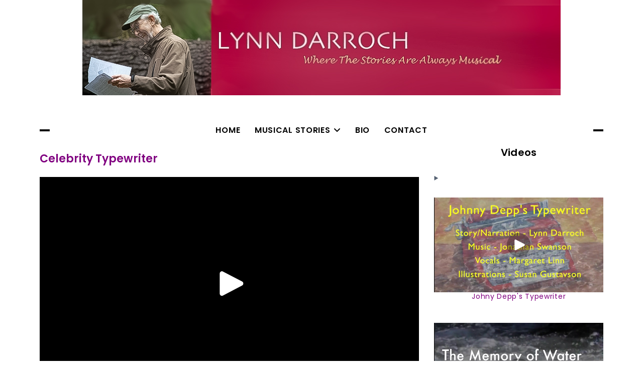

--- FILE ---
content_type: text/html; charset=UTF-8
request_url: https://www.lynndarroch.com/celebrity-typewriter/
body_size: 8817
content:
<!doctype html>
<html lang="en-US">
<head>
	<meta charset="UTF-8">
	<meta name="viewport" content="width=device-width, initial-scale=1">
	<link rel="profile" href="https://gmpg.org/xfn/11">

	<title>Celebrity Typewriter &#8211; Lynn Darroch</title>
<meta name='robots' content='max-image-preview:large' />
<link rel='dns-prefetch' href='//www.googletagmanager.com' />
<link rel="alternate" type="application/rss+xml" title="Lynn Darroch &raquo; Feed" href="https://www.lynndarroch.com/feed/" />
<link rel="alternate" type="application/rss+xml" title="Lynn Darroch &raquo; Comments Feed" href="https://www.lynndarroch.com/comments/feed/" />
<link rel="alternate" title="oEmbed (JSON)" type="application/json+oembed" href="https://www.lynndarroch.com/wp-json/oembed/1.0/embed?url=https%3A%2F%2Fwww.lynndarroch.com%2Fcelebrity-typewriter%2F" />
<link rel="alternate" title="oEmbed (XML)" type="text/xml+oembed" href="https://www.lynndarroch.com/wp-json/oembed/1.0/embed?url=https%3A%2F%2Fwww.lynndarroch.com%2Fcelebrity-typewriter%2F&#038;format=xml" />
<style id='wp-img-auto-sizes-contain-inline-css'>
img:is([sizes=auto i],[sizes^="auto," i]){contain-intrinsic-size:3000px 1500px}
/*# sourceURL=wp-img-auto-sizes-contain-inline-css */
</style>
<style id='wp-emoji-styles-inline-css'>

	img.wp-smiley, img.emoji {
		display: inline !important;
		border: none !important;
		box-shadow: none !important;
		height: 1em !important;
		width: 1em !important;
		margin: 0 0.07em !important;
		vertical-align: -0.1em !important;
		background: none !important;
		padding: 0 !important;
	}
/*# sourceURL=wp-emoji-styles-inline-css */
</style>
<style id='wp-block-library-inline-css'>
:root{--wp-block-synced-color:#7a00df;--wp-block-synced-color--rgb:122,0,223;--wp-bound-block-color:var(--wp-block-synced-color);--wp-editor-canvas-background:#ddd;--wp-admin-theme-color:#007cba;--wp-admin-theme-color--rgb:0,124,186;--wp-admin-theme-color-darker-10:#006ba1;--wp-admin-theme-color-darker-10--rgb:0,107,160.5;--wp-admin-theme-color-darker-20:#005a87;--wp-admin-theme-color-darker-20--rgb:0,90,135;--wp-admin-border-width-focus:2px}@media (min-resolution:192dpi){:root{--wp-admin-border-width-focus:1.5px}}.wp-element-button{cursor:pointer}:root .has-very-light-gray-background-color{background-color:#eee}:root .has-very-dark-gray-background-color{background-color:#313131}:root .has-very-light-gray-color{color:#eee}:root .has-very-dark-gray-color{color:#313131}:root .has-vivid-green-cyan-to-vivid-cyan-blue-gradient-background{background:linear-gradient(135deg,#00d084,#0693e3)}:root .has-purple-crush-gradient-background{background:linear-gradient(135deg,#34e2e4,#4721fb 50%,#ab1dfe)}:root .has-hazy-dawn-gradient-background{background:linear-gradient(135deg,#faaca8,#dad0ec)}:root .has-subdued-olive-gradient-background{background:linear-gradient(135deg,#fafae1,#67a671)}:root .has-atomic-cream-gradient-background{background:linear-gradient(135deg,#fdd79a,#004a59)}:root .has-nightshade-gradient-background{background:linear-gradient(135deg,#330968,#31cdcf)}:root .has-midnight-gradient-background{background:linear-gradient(135deg,#020381,#2874fc)}:root{--wp--preset--font-size--normal:16px;--wp--preset--font-size--huge:42px}.has-regular-font-size{font-size:1em}.has-larger-font-size{font-size:2.625em}.has-normal-font-size{font-size:var(--wp--preset--font-size--normal)}.has-huge-font-size{font-size:var(--wp--preset--font-size--huge)}.has-text-align-center{text-align:center}.has-text-align-left{text-align:left}.has-text-align-right{text-align:right}.has-fit-text{white-space:nowrap!important}#end-resizable-editor-section{display:none}.aligncenter{clear:both}.items-justified-left{justify-content:flex-start}.items-justified-center{justify-content:center}.items-justified-right{justify-content:flex-end}.items-justified-space-between{justify-content:space-between}.screen-reader-text{border:0;clip-path:inset(50%);height:1px;margin:-1px;overflow:hidden;padding:0;position:absolute;width:1px;word-wrap:normal!important}.screen-reader-text:focus{background-color:#ddd;clip-path:none;color:#444;display:block;font-size:1em;height:auto;left:5px;line-height:normal;padding:15px 23px 14px;text-decoration:none;top:5px;width:auto;z-index:100000}html :where(.has-border-color){border-style:solid}html :where([style*=border-top-color]){border-top-style:solid}html :where([style*=border-right-color]){border-right-style:solid}html :where([style*=border-bottom-color]){border-bottom-style:solid}html :where([style*=border-left-color]){border-left-style:solid}html :where([style*=border-width]){border-style:solid}html :where([style*=border-top-width]){border-top-style:solid}html :where([style*=border-right-width]){border-right-style:solid}html :where([style*=border-bottom-width]){border-bottom-style:solid}html :where([style*=border-left-width]){border-left-style:solid}html :where(img[class*=wp-image-]){height:auto;max-width:100%}:where(figure){margin:0 0 1em}html :where(.is-position-sticky){--wp-admin--admin-bar--position-offset:var(--wp-admin--admin-bar--height,0px)}@media screen and (max-width:600px){html :where(.is-position-sticky){--wp-admin--admin-bar--position-offset:0px}}

/*# sourceURL=wp-block-library-inline-css */
</style><style id='wp-block-heading-inline-css'>
h1:where(.wp-block-heading).has-background,h2:where(.wp-block-heading).has-background,h3:where(.wp-block-heading).has-background,h4:where(.wp-block-heading).has-background,h5:where(.wp-block-heading).has-background,h6:where(.wp-block-heading).has-background{padding:1.25em 2.375em}h1.has-text-align-left[style*=writing-mode]:where([style*=vertical-lr]),h1.has-text-align-right[style*=writing-mode]:where([style*=vertical-rl]),h2.has-text-align-left[style*=writing-mode]:where([style*=vertical-lr]),h2.has-text-align-right[style*=writing-mode]:where([style*=vertical-rl]),h3.has-text-align-left[style*=writing-mode]:where([style*=vertical-lr]),h3.has-text-align-right[style*=writing-mode]:where([style*=vertical-rl]),h4.has-text-align-left[style*=writing-mode]:where([style*=vertical-lr]),h4.has-text-align-right[style*=writing-mode]:where([style*=vertical-rl]),h5.has-text-align-left[style*=writing-mode]:where([style*=vertical-lr]),h5.has-text-align-right[style*=writing-mode]:where([style*=vertical-rl]),h6.has-text-align-left[style*=writing-mode]:where([style*=vertical-lr]),h6.has-text-align-right[style*=writing-mode]:where([style*=vertical-rl]){rotate:180deg}
/*# sourceURL=https://www.lynndarroch.com/wp-includes/blocks/heading/style.min.css */
</style>
<style id='wp-block-details-inline-css'>
.wp-block-details{box-sizing:border-box}.wp-block-details summary{cursor:pointer}
/*# sourceURL=https://www.lynndarroch.com/wp-includes/blocks/details/style.min.css */
</style>
<style id='wp-block-paragraph-inline-css'>
.is-small-text{font-size:.875em}.is-regular-text{font-size:1em}.is-large-text{font-size:2.25em}.is-larger-text{font-size:3em}.has-drop-cap:not(:focus):first-letter{float:left;font-size:8.4em;font-style:normal;font-weight:100;line-height:.68;margin:.05em .1em 0 0;text-transform:uppercase}body.rtl .has-drop-cap:not(:focus):first-letter{float:none;margin-left:.1em}p.has-drop-cap.has-background{overflow:hidden}:root :where(p.has-background){padding:1.25em 2.375em}:where(p.has-text-color:not(.has-link-color)) a{color:inherit}p.has-text-align-left[style*="writing-mode:vertical-lr"],p.has-text-align-right[style*="writing-mode:vertical-rl"]{rotate:180deg}
/*# sourceURL=https://www.lynndarroch.com/wp-includes/blocks/paragraph/style.min.css */
</style>
<style id='global-styles-inline-css'>
:root{--wp--preset--aspect-ratio--square: 1;--wp--preset--aspect-ratio--4-3: 4/3;--wp--preset--aspect-ratio--3-4: 3/4;--wp--preset--aspect-ratio--3-2: 3/2;--wp--preset--aspect-ratio--2-3: 2/3;--wp--preset--aspect-ratio--16-9: 16/9;--wp--preset--aspect-ratio--9-16: 9/16;--wp--preset--color--black: #000000;--wp--preset--color--cyan-bluish-gray: #abb8c3;--wp--preset--color--white: #ffffff;--wp--preset--color--pale-pink: #f78da7;--wp--preset--color--vivid-red: #cf2e2e;--wp--preset--color--luminous-vivid-orange: #ff6900;--wp--preset--color--luminous-vivid-amber: #fcb900;--wp--preset--color--light-green-cyan: #7bdcb5;--wp--preset--color--vivid-green-cyan: #00d084;--wp--preset--color--pale-cyan-blue: #8ed1fc;--wp--preset--color--vivid-cyan-blue: #0693e3;--wp--preset--color--vivid-purple: #9b51e0;--wp--preset--gradient--vivid-cyan-blue-to-vivid-purple: linear-gradient(135deg,rgb(6,147,227) 0%,rgb(155,81,224) 100%);--wp--preset--gradient--light-green-cyan-to-vivid-green-cyan: linear-gradient(135deg,rgb(122,220,180) 0%,rgb(0,208,130) 100%);--wp--preset--gradient--luminous-vivid-amber-to-luminous-vivid-orange: linear-gradient(135deg,rgb(252,185,0) 0%,rgb(255,105,0) 100%);--wp--preset--gradient--luminous-vivid-orange-to-vivid-red: linear-gradient(135deg,rgb(255,105,0) 0%,rgb(207,46,46) 100%);--wp--preset--gradient--very-light-gray-to-cyan-bluish-gray: linear-gradient(135deg,rgb(238,238,238) 0%,rgb(169,184,195) 100%);--wp--preset--gradient--cool-to-warm-spectrum: linear-gradient(135deg,rgb(74,234,220) 0%,rgb(151,120,209) 20%,rgb(207,42,186) 40%,rgb(238,44,130) 60%,rgb(251,105,98) 80%,rgb(254,248,76) 100%);--wp--preset--gradient--blush-light-purple: linear-gradient(135deg,rgb(255,206,236) 0%,rgb(152,150,240) 100%);--wp--preset--gradient--blush-bordeaux: linear-gradient(135deg,rgb(254,205,165) 0%,rgb(254,45,45) 50%,rgb(107,0,62) 100%);--wp--preset--gradient--luminous-dusk: linear-gradient(135deg,rgb(255,203,112) 0%,rgb(199,81,192) 50%,rgb(65,88,208) 100%);--wp--preset--gradient--pale-ocean: linear-gradient(135deg,rgb(255,245,203) 0%,rgb(182,227,212) 50%,rgb(51,167,181) 100%);--wp--preset--gradient--electric-grass: linear-gradient(135deg,rgb(202,248,128) 0%,rgb(113,206,126) 100%);--wp--preset--gradient--midnight: linear-gradient(135deg,rgb(2,3,129) 0%,rgb(40,116,252) 100%);--wp--preset--font-size--small: 13px;--wp--preset--font-size--medium: 20px;--wp--preset--font-size--large: 36px;--wp--preset--font-size--x-large: 42px;--wp--preset--spacing--20: 0.44rem;--wp--preset--spacing--30: 0.67rem;--wp--preset--spacing--40: 1rem;--wp--preset--spacing--50: 1.5rem;--wp--preset--spacing--60: 2.25rem;--wp--preset--spacing--70: 3.38rem;--wp--preset--spacing--80: 5.06rem;--wp--preset--shadow--natural: 6px 6px 9px rgba(0, 0, 0, 0.2);--wp--preset--shadow--deep: 12px 12px 50px rgba(0, 0, 0, 0.4);--wp--preset--shadow--sharp: 6px 6px 0px rgba(0, 0, 0, 0.2);--wp--preset--shadow--outlined: 6px 6px 0px -3px rgb(255, 255, 255), 6px 6px rgb(0, 0, 0);--wp--preset--shadow--crisp: 6px 6px 0px rgb(0, 0, 0);}:where(.is-layout-flex){gap: 0.5em;}:where(.is-layout-grid){gap: 0.5em;}body .is-layout-flex{display: flex;}.is-layout-flex{flex-wrap: wrap;align-items: center;}.is-layout-flex > :is(*, div){margin: 0;}body .is-layout-grid{display: grid;}.is-layout-grid > :is(*, div){margin: 0;}:where(.wp-block-columns.is-layout-flex){gap: 2em;}:where(.wp-block-columns.is-layout-grid){gap: 2em;}:where(.wp-block-post-template.is-layout-flex){gap: 1.25em;}:where(.wp-block-post-template.is-layout-grid){gap: 1.25em;}.has-black-color{color: var(--wp--preset--color--black) !important;}.has-cyan-bluish-gray-color{color: var(--wp--preset--color--cyan-bluish-gray) !important;}.has-white-color{color: var(--wp--preset--color--white) !important;}.has-pale-pink-color{color: var(--wp--preset--color--pale-pink) !important;}.has-vivid-red-color{color: var(--wp--preset--color--vivid-red) !important;}.has-luminous-vivid-orange-color{color: var(--wp--preset--color--luminous-vivid-orange) !important;}.has-luminous-vivid-amber-color{color: var(--wp--preset--color--luminous-vivid-amber) !important;}.has-light-green-cyan-color{color: var(--wp--preset--color--light-green-cyan) !important;}.has-vivid-green-cyan-color{color: var(--wp--preset--color--vivid-green-cyan) !important;}.has-pale-cyan-blue-color{color: var(--wp--preset--color--pale-cyan-blue) !important;}.has-vivid-cyan-blue-color{color: var(--wp--preset--color--vivid-cyan-blue) !important;}.has-vivid-purple-color{color: var(--wp--preset--color--vivid-purple) !important;}.has-black-background-color{background-color: var(--wp--preset--color--black) !important;}.has-cyan-bluish-gray-background-color{background-color: var(--wp--preset--color--cyan-bluish-gray) !important;}.has-white-background-color{background-color: var(--wp--preset--color--white) !important;}.has-pale-pink-background-color{background-color: var(--wp--preset--color--pale-pink) !important;}.has-vivid-red-background-color{background-color: var(--wp--preset--color--vivid-red) !important;}.has-luminous-vivid-orange-background-color{background-color: var(--wp--preset--color--luminous-vivid-orange) !important;}.has-luminous-vivid-amber-background-color{background-color: var(--wp--preset--color--luminous-vivid-amber) !important;}.has-light-green-cyan-background-color{background-color: var(--wp--preset--color--light-green-cyan) !important;}.has-vivid-green-cyan-background-color{background-color: var(--wp--preset--color--vivid-green-cyan) !important;}.has-pale-cyan-blue-background-color{background-color: var(--wp--preset--color--pale-cyan-blue) !important;}.has-vivid-cyan-blue-background-color{background-color: var(--wp--preset--color--vivid-cyan-blue) !important;}.has-vivid-purple-background-color{background-color: var(--wp--preset--color--vivid-purple) !important;}.has-black-border-color{border-color: var(--wp--preset--color--black) !important;}.has-cyan-bluish-gray-border-color{border-color: var(--wp--preset--color--cyan-bluish-gray) !important;}.has-white-border-color{border-color: var(--wp--preset--color--white) !important;}.has-pale-pink-border-color{border-color: var(--wp--preset--color--pale-pink) !important;}.has-vivid-red-border-color{border-color: var(--wp--preset--color--vivid-red) !important;}.has-luminous-vivid-orange-border-color{border-color: var(--wp--preset--color--luminous-vivid-orange) !important;}.has-luminous-vivid-amber-border-color{border-color: var(--wp--preset--color--luminous-vivid-amber) !important;}.has-light-green-cyan-border-color{border-color: var(--wp--preset--color--light-green-cyan) !important;}.has-vivid-green-cyan-border-color{border-color: var(--wp--preset--color--vivid-green-cyan) !important;}.has-pale-cyan-blue-border-color{border-color: var(--wp--preset--color--pale-cyan-blue) !important;}.has-vivid-cyan-blue-border-color{border-color: var(--wp--preset--color--vivid-cyan-blue) !important;}.has-vivid-purple-border-color{border-color: var(--wp--preset--color--vivid-purple) !important;}.has-vivid-cyan-blue-to-vivid-purple-gradient-background{background: var(--wp--preset--gradient--vivid-cyan-blue-to-vivid-purple) !important;}.has-light-green-cyan-to-vivid-green-cyan-gradient-background{background: var(--wp--preset--gradient--light-green-cyan-to-vivid-green-cyan) !important;}.has-luminous-vivid-amber-to-luminous-vivid-orange-gradient-background{background: var(--wp--preset--gradient--luminous-vivid-amber-to-luminous-vivid-orange) !important;}.has-luminous-vivid-orange-to-vivid-red-gradient-background{background: var(--wp--preset--gradient--luminous-vivid-orange-to-vivid-red) !important;}.has-very-light-gray-to-cyan-bluish-gray-gradient-background{background: var(--wp--preset--gradient--very-light-gray-to-cyan-bluish-gray) !important;}.has-cool-to-warm-spectrum-gradient-background{background: var(--wp--preset--gradient--cool-to-warm-spectrum) !important;}.has-blush-light-purple-gradient-background{background: var(--wp--preset--gradient--blush-light-purple) !important;}.has-blush-bordeaux-gradient-background{background: var(--wp--preset--gradient--blush-bordeaux) !important;}.has-luminous-dusk-gradient-background{background: var(--wp--preset--gradient--luminous-dusk) !important;}.has-pale-ocean-gradient-background{background: var(--wp--preset--gradient--pale-ocean) !important;}.has-electric-grass-gradient-background{background: var(--wp--preset--gradient--electric-grass) !important;}.has-midnight-gradient-background{background: var(--wp--preset--gradient--midnight) !important;}.has-small-font-size{font-size: var(--wp--preset--font-size--small) !important;}.has-medium-font-size{font-size: var(--wp--preset--font-size--medium) !important;}.has-large-font-size{font-size: var(--wp--preset--font-size--large) !important;}.has-x-large-font-size{font-size: var(--wp--preset--font-size--x-large) !important;}
/*# sourceURL=global-styles-inline-css */
</style>

<style id='classic-theme-styles-inline-css'>
/*! This file is auto-generated */
.wp-block-button__link{color:#fff;background-color:#32373c;border-radius:9999px;box-shadow:none;text-decoration:none;padding:calc(.667em + 2px) calc(1.333em + 2px);font-size:1.125em}.wp-block-file__button{background:#32373c;color:#fff;text-decoration:none}
/*# sourceURL=/wp-includes/css/classic-themes.min.css */
</style>
<link rel='stylesheet' id='lean-blog-fonts-css' href='https://fonts.googleapis.com/css?family=Poppins%3A400%2C500%2C600%2C700&#038;subset=latin%2Clatin-ext' media='all' />
<link rel='stylesheet' id='fontawesome-all-css' href='https://www.lynndarroch.com/wp-content/themes/lean-blog/assets/css/all.css?ver=6.1.1' media='all' />
<link rel='stylesheet' id='lean-blog-style-css' href='https://www.lynndarroch.com/wp-content/themes/lean-blog/style.css?ver=6.9' media='all' />
<script src="https://www.lynndarroch.com/wp-includes/js/jquery/jquery.min.js?ver=3.7.1" id="jquery-core-js"></script>
<script src="https://www.lynndarroch.com/wp-includes/js/jquery/jquery-migrate.min.js?ver=3.4.1" id="jquery-migrate-js"></script>
<link rel="https://api.w.org/" href="https://www.lynndarroch.com/wp-json/" /><link rel="alternate" title="JSON" type="application/json" href="https://www.lynndarroch.com/wp-json/wp/v2/pages/2098" /><link rel="EditURI" type="application/rsd+xml" title="RSD" href="https://www.lynndarroch.com/xmlrpc.php?rsd" />

<link rel="canonical" href="https://www.lynndarroch.com/celebrity-typewriter/" />
<link rel='shortlink' href='https://www.lynndarroch.com/?p=2098' />
<meta name="generator" content="Site Kit by Google 1.167.0" />		<style type="text/css">
					.site-title,
			.site-description {
				position: absolute;
				clip: rect(1px, 1px, 1px, 1px);
				}
					</style>
		<link rel="icon" href="https://www.lynndarroch.com/wp-content/uploads/2023/05/cropped-921136_1652723691411250_1170362154491737346_o-1-32x32.jpg" sizes="32x32" />
<link rel="icon" href="https://www.lynndarroch.com/wp-content/uploads/2023/05/cropped-921136_1652723691411250_1170362154491737346_o-1-192x192.jpg" sizes="192x192" />
<link rel="apple-touch-icon" href="https://www.lynndarroch.com/wp-content/uploads/2023/05/cropped-921136_1652723691411250_1170362154491737346_o-1-180x180.jpg" />
<meta name="msapplication-TileImage" content="https://www.lynndarroch.com/wp-content/uploads/2023/05/cropped-921136_1652723691411250_1170362154491737346_o-1-270x270.jpg" />
		<style id="wp-custom-css">
			body {
  background: white;
  overflow-x: hidden;
}


#masthead {
 
  background-color: transparent;
 
}




.here{
	font-size: 1.3em;
	color:purple;
}



.movie_title{
	
	font-size:1em;
	text-align:center;
	color:purple;
	padding-bottom:20px
}


  .author-headshot  {
    float: left;
    margin: 0 18px 12px 0;
    width:300px !important;
    height: auto;
    border-radius: 6px; /* optional for rounded corners */
    box-shadow: 0 2px 8px rgba(0,0,0,0.12); /* optional for subtle shadow */
}
/* Optional: Make image stack on top for very small screens */
@media (max-width: 600px) {
  .author-headshot {
    float: none;
    display: block;
    margin: 0 auto 18px auto;
  }
}



.entry-content img{
	

	padding:10px;
	
}

.wp-block-image{
	 text-align:center;
	

	
}


.home_photo1{
	position:relative;
	right:40px;
	max-width:200px !important;
}



#post-wrapper
{
	  background: white; !important
	
}

.archive-blog article:nth-child(n) .post-wrapper
{
	
	background-color:white;
}



.main-navigation ul.nav-menu .current-menu-item > a {
  color:#e69410 ;
}


.main-navigation ul ul li:hover > a, .main-navigation ul ul li.focus > a {
  background-color: #b00909;
  color:orange !important;
}

.textcolor{
	
	color:purple;
	font-size:17px;
	font-weight:800;
	
}


.home
.entry-title {
display:none;
	
}


.entry-title {
	color:purple;
	margin-top:10px;
}

.block-gap{
	
	padding:3px 0;
}

.recorded{
	margin-top:-15px;
	margin-left:30px;
	
}
.home ul{
	
	list-style-type: none;
}


		</style>
		</head>

<body class="wp-singular page-template-default page page-id-2098 wp-theme-lean-blog">
<div id="page" class="site">
	<a class="skip-link screen-reader-text" href="#primary">Skip to content</a>

	<div id="wp-custom-header" class="wp-custom-header"><img src="https://www.lynndarroch.com/wp-content/uploads/2023/05/log-lynn.jpg" width="952" height="190" alt="" srcset="https://www.lynndarroch.com/wp-content/uploads/2023/05/log-lynn.jpg 952w, https://www.lynndarroch.com/wp-content/uploads/2023/05/log-lynn-300x60.jpg 300w, https://www.lynndarroch.com/wp-content/uploads/2023/05/log-lynn-768x153.jpg 768w" sizes="(max-width: 952px) 100vw, 952px" decoding="async" fetchpriority="high" /></div>
	<header id="masthead" class="site-header">
		<div class="container">
			<div class="site-branding">
									<p class="site-title"><a href="https://www.lynndarroch.com/" rel="home">Lynn Darroch</a></p>
										<p class="site-description">Where The Stories Are Always Musical</p>
							</div><!-- .site-branding -->

			<nav id="site-navigation" class="main-navigation">
				<button type="button" class="menu-toggle">
	                <i class="fa fa-list-ul fa-2x"></i>
	            </button>
				<div class="menu-blog-page-menu-container"><ul id="primary-menu" class="menu"><li id="menu-item-1976" class="menu-item menu-item-type-post_type menu-item-object-page menu-item-home menu-item-1976"><a href="https://www.lynndarroch.com/">Home</a></li>
<li id="menu-item-1877" class="menu-item menu-item-type-post_type menu-item-object-page menu-item-has-children menu-item-1877"><a href="https://www.lynndarroch.com/musical-stories/">Musical Stories</a>
<ul class="sub-menu">
	<li id="menu-item-1878" class="menu-item menu-item-type-post_type menu-item-object-page menu-item-1878"><a href="https://www.lynndarroch.com/local-heroesamerican-originals/">Local Heroes/American Originals</a></li>
	<li id="menu-item-1909" class="menu-item menu-item-type-post_type menu-item-object-page menu-item-1909"><a href="https://www.lynndarroch.com/beyond-the-border/">Beyond The Border</a></li>
	<li id="menu-item-1910" class="menu-item menu-item-type-post_type menu-item-object-page menu-item-1910"><a href="https://www.lynndarroch.com/jazz-stories/">Jazz Stories</a></li>
	<li id="menu-item-1880" class="menu-item menu-item-type-post_type menu-item-object-page menu-item-1880"><a href="https://www.lynndarroch.com/beyond-the-border/">Beyond The Border</a></li>
</ul>
</li>
<li id="menu-item-1972" class="menu-item menu-item-type-post_type menu-item-object-page menu-item-1972"><a href="https://www.lynndarroch.com/bio-2/">Bio</a></li>
<li id="menu-item-1975" class="menu-item menu-item-type-post_type menu-item-object-page menu-item-1975"><a href="https://www.lynndarroch.com/contact/">Contact</a></li>
</ul></div>			</nav><!-- #site-navigation -->
		</div><!-- .container -->
	</header><!-- #masthead -->

<div class="block-gap clear">
	<div class="container">
	<main id="primary" class="site-main">

		
<article id="post-2098" class="post-2098 page type-page status-publish hentry">
	<header class="entry-header">
		<h1 class="entry-title">Celebrity Typewriter</h1>	</header><!-- .entry-header -->

	
	<div class="entry-content">
		
<div style="position: relative; padding-top: 56.25%;"><iframe src="https://customer-v8klt4202wfcg5x3.cloudflarestream.com/0e152ec96da20e905fd601d8d4dbd2be/iframe?poster=https%3A%2F%2Fcustomer-v8klt4202wfcg5x3.cloudflarestream.com%2F0e152ec96da20e905fd601d8d4dbd2be%2Fthumbnails%2Fthumbnail.jpg%3Ftime%3D%26height%3D600" style="border: none; position: absolute; top: 0; left: 0; height: 100%; width: 100%;" allow="accelerometer; gyroscope; autoplay; encrypted-media; picture-in-picture;" allowfullscreen="true"></iframe></div>
	</div><!-- .entry-content -->

	</article><!-- #post-2098 -->

	</main><!-- #main -->
		
<aside id="secondary" class="widget-area">
	<section id="block-12" class="widget widget_block">
<h2 class="wp-block-heading has-text-align-center has-medium-font-size">Videos</h2>
</section><section id="block-17" class="widget widget_block">
<details class="wp-block-details is-layout-flow wp-block-details-is-layout-flow"><summary></summary>
<p></p>
</details>
</section><section id="block-18" class="widget widget_block"><div style="position: relative; padding-top: 56.25%;">
  <iframe
    src="https://customer-v8klt4202wfcg5x3.cloudflarestream.com/0e152ec96da20e905fd601d8d4dbd2be/iframe?preload=metadata&poster=https%3A%2F%2Fcustomer-v8klt4202wfcg5x3.cloudflarestream.com%2F0e152ec96da20e905fd601d8d4dbd2be%2Fthumbnails%2Fthumbnail.jpg%3Ftime%3D6s%26height%3D600"
    loading="lazy"
    style="border: none; position: absolute; top: 0; left: 0; height: 100%; width: 100%;"
    allow="accelerometer; gyroscope; autoplay; encrypted-media; picture-in-picture;"
    allowfullscreen="true"
  ></iframe>
</div>


<h1 class="movie_title"> Johny Depp's Typewriter</h1></section><section id="block-19" class="widget widget_block"><div style="position: relative; padding-top: 56.25%;">
  <iframe
    src="https://customer-v8klt4202wfcg5x3.cloudflarestream.com/8d79da641493f400f7013b2a7e96f36c/iframe?preload=metadata&poster=https%3A%2F%2Fcustomer-v8klt4202wfcg5x3.cloudflarestream.com%2F8d79da641493f400f7013b2a7e96f36c%2Fthumbnails%2Fthumbnail.jpg%3Ftime%3D1s%26height%3D600"
    loading="lazy"
    style="border: none; position: absolute; top: 0; left: 0; height: 100%; width: 100%;"
    allow="accelerometer; gyroscope; autoplay; encrypted-media; picture-in-picture;"
    allowfullscreen="true"
  ></iframe>
</div>
<h1 class="movie_title">The Memory of Water</h1></section><section id="block-20" class="widget widget_block"><div style="position: relative; padding-top: 56.25%;">
  <iframe
    src="https://customer-v8klt4202wfcg5x3.cloudflarestream.com/ac01d65557f3e4a795c26d446105b400/iframe?preload=metadata&poster=https%3A%2F%2Fcustomer-v8klt4202wfcg5x3.cloudflarestream.com%2Fac01d65557f3e4a795c26d446105b400%2Fthumbnails%2Fthumbnail.jpg%3Ftime%3D7s%26height%3D600"
    loading="lazy"
    style="border: none; position: absolute; top: 0; left: 0; height: 100%; width: 100%;"
    allow="accelerometer; gyroscope; autoplay; encrypted-media; picture-in-picture;"
    allowfullscreen="true"
  ></iframe>
</div>
<h1 class="movie_title">Rivers</h1></section><section id="block-22" class="widget widget_block"><div style="position: relative; padding-top: 75%;">
  <iframe
    src="https://customer-v8klt4202wfcg5x3.cloudflarestream.com/31afca86a7d1af3cdf4428fa0553355f/iframe?poster=https%3A%2F%2Fcustomer-v8klt4202wfcg5x3.cloudflarestream.com%2F31afca86a7d1af3cdf4428fa0553355f%2Fthumbnails%2Fthumbnail.jpg%3Ftime%3D1s%26height%3D600&startTime=0"
    loading="lazy"
    style="border: none; position: absolute; top: 0; left: 0; height: 100%; width: 100%;"
    allow="accelerometer; gyroscope; autoplay; encrypted-media; picture-in-picture;"
    allowfullscreen="true"
  ></iframe>
</div>
<h1 class="movie_title">New Windows</h1></section><section id="block-24" class="widget widget_block"><div style="position: relative; padding-top: 56.25%;">
  <iframe
    src="https://customer-v8klt4202wfcg5x3.cloudflarestream.com/33559ee57efa6d5666175441fec944b3/iframe?poster=https%3A%2F%2Fcustomer-v8klt4202wfcg5x3.cloudflarestream.com%2F33559ee57efa6d5666175441fec944b3%2Fthumbnails%2Fthumbnail.jpg%3Ftime%3D1s%26height%3D600&startTime=0"
    loading="lazy"
    style="border: none; position: absolute; top: 0; left: 0; height: 100%; width: 100%;"
    allow="accelerometer; gyroscope; autoplay; encrypted-media; picture-in-picture;"
    allowfullscreen="true"
  ></iframe>
</div>
<h1 class="movie_title">Alicia in Spain</h1></section><section id="block-25" class="widget widget_block"><div style="position: relative; padding-top: 56.25%;">
  <iframe
    src="https://customer-v8klt4202wfcg5x3.cloudflarestream.com/3d5b046838d082b6bd9c7c90d9ebd4a7/iframe?poster=https%3A%2F%2Fcustomer-v8klt4202wfcg5x3.cloudflarestream.com%2F3d5b046838d082b6bd9c7c90d9ebd4a7%2Fthumbnails%2Fthumbnail.jpg%3Ftime%3D1s%26height%3D600&startTime=0"
    loading="lazy"
    style="border: none; position: absolute; top: 0; left: 0; height: 100%; width: 100%;"
    allow="accelerometer; gyroscope; autoplay; encrypted-media; picture-in-picture;"
    allowfullscreen="true"
  ></iframe>
</div>
<h1 class="movie_title">Parakeets</h1></section><section id="block-26" class="widget widget_block"><div style="position: relative; padding-top: 56.25%;">
  <iframe
    src="https://customer-v8klt4202wfcg5x3.cloudflarestream.com/2b19708fd714632bc7b226027e5d02a0/iframe?poster=https%3A%2F%2Fcustomer-v8klt4202wfcg5x3.cloudflarestream.com%2F2b19708fd714632bc7b226027e5d02a0%2Fthumbnails%2Fthumbnail.jpg%3Ftime%3D4s%26height%3D600&startTime=0"
    loading="lazy"
    style="border: none; position: absolute; top: 0; left: 0; height: 100%; width: 100%;"
    allow="accelerometer; gyroscope; autoplay; encrypted-media; picture-in-picture;"
    allowfullscreen="true"
  ></iframe>
</div>
<h1 class="movie_title">Scottsmen</h1></section><section id="block-28" class="widget widget_block"><div style="position: relative; padding-top: 56.25%;">
  <iframe
    src="https://customer-v8klt4202wfcg5x3.cloudflarestream.com/58a8a349fd0009e83ecd846011d95314/iframe?poster=https%3A%2F%2Fcustomer-v8klt4202wfcg5x3.cloudflarestream.com%2F58a8a349fd0009e83ecd846011d95314%2Fthumbnails%2Fthumbnail.jpg%3Ftime%3D%26height%3D600"
    loading="lazy"
    style="border: none; position: absolute; top: 0; left: 0; height: 100%; width: 100%;"
    allow="accelerometer; gyroscope; autoplay; encrypted-media; picture-in-picture;"
    allowfullscreen="true"
  ></iframe>
</div>
<h1 class="movie_title">Mushrooms and Monks</h1></section><section id="block-29" class="widget widget_block"><div style="position: relative; padding-top: 56.25%;">
  <iframe
    src="https://customer-v8klt4202wfcg5x3.cloudflarestream.com/b0b29dab7c495340d3d740c38f44f4a0/iframe?poster=https%3A%2F%2Fcustomer-v8klt4202wfcg5x3.cloudflarestream.com%2Fb0b29dab7c495340d3d740c38f44f4a0%2Fthumbnails%2Fthumbnail.jpg%3Ftime%3D1s%26height%3D600&startTime=0"
    loading="lazy"
    style="border: none; position: absolute; top: 0; left: 0; height: 100%; width: 100%;"
    allow="accelerometer; gyroscope; autoplay; encrypted-media; picture-in-picture;"
    allowfullscreen="true"
  ></iframe>
</div><h1 class="movie_title">Walking In Two Worlds</h1></section><section id="block-31" class="widget widget_block"><div style="position: relative; padding-top: 56.25%;">
  <iframe
    src="https://customer-v8klt4202wfcg5x3.cloudflarestream.com/d34ea4b60b69b4a529570e63fa0e2eb9/iframe?poster=https%3A%2F%2Fcustomer-v8klt4202wfcg5x3.cloudflarestream.com%2Fd34ea4b60b69b4a529570e63fa0e2eb9%2Fthumbnails%2Fthumbnail.jpg%3Ftime%3D%26height%3D600"
    loading="lazy"
    style="border: none; position: absolute; top: 0; left: 0; height: 100%; width: 100%;"
    allow="accelerometer; gyroscope; autoplay; encrypted-media; picture-in-picture;"
    allowfullscreen="true"
  ></iframe>
</div><h1 class="movie_title">Squatters</h1></section><section id="block-33" class="widget widget_block"><div style="position: relative; padding-top: 56.25%;">
  <iframe
    src="https://customer-v8klt4202wfcg5x3.cloudflarestream.com/691787961d6b6a32d83f4231aff3cead/iframe?poster=https%3A%2F%2Fcustomer-v8klt4202wfcg5x3.cloudflarestream.com%2F691787961d6b6a32d83f4231aff3cead%2Fthumbnails%2Fthumbnail.jpg%3Ftime%3D%26height%3D600"
    loading="lazy"
    style="border: none; position: absolute; top: 0; left: 0; height: 100%; width: 100%;"
    allow="accelerometer; gyroscope; autoplay; encrypted-media; picture-in-picture;"
    allowfullscreen="true"
  ></iframe>
</div>

<h1 class="movie_title">Captive</h1></section><section id="block-34" class="widget widget_block"><div style="position: relative; padding-top: 56.25%;">
  <iframe
    src="https://customer-v8klt4202wfcg5x3.cloudflarestream.com/16f2dab67d447a60321ba2c0f8006fb6/iframe?poster=https%3A%2F%2Fcustomer-v8klt4202wfcg5x3.cloudflarestream.com%2F16f2dab67d447a60321ba2c0f8006fb6%2Fthumbnails%2Fthumbnail.jpg%3Ftime%3D3s%26height%3D600&startTime=0"
    loading="lazy"
    style="border: none; position: absolute; top: 0; left: 0; height: 100%; width: 100%;"
    allow="accelerometer; gyroscope; autoplay; encrypted-media; picture-in-picture;"
    allowfullscreen="true"
  ></iframe>
</div><h1 class="movie_title">Beatniks</h1></section><section id="block-35" class="widget widget_block"><div style="position: relative; padding-top: 56.25%;">
  <iframe
    src="https://customer-v8klt4202wfcg5x3.cloudflarestream.com/77d7ad48fe602eec6302534fa79ae8c8/iframe?poster=https%3A%2F%2Fcustomer-v8klt4202wfcg5x3.cloudflarestream.com%2F77d7ad48fe602eec6302534fa79ae8c8%2Fthumbnails%2Fthumbnail.jpg%3Ftime%3D5s%26height%3D600&startTime=0"
    loading="lazy"
    style="border: none; position: absolute; top: 0; left: 0; height: 100%; width: 100%;"
    allow="accelerometer; gyroscope; autoplay; encrypted-media; picture-in-picture;"
    allowfullscreen="true"
  ></iframe>
</div><h1 class="movie_title">Bandit Moon</h1></section><section id="block-36" class="widget widget_block"><div style="position: relative; padding-top: 75%;">
  <iframe
    src="https://customer-v8klt4202wfcg5x3.cloudflarestream.com/6001e1173fb3b2827c2cc7a2504e05b7/iframe?poster=https%3A%2F%2Fcustomer-v8klt4202wfcg5x3.cloudflarestream.com%2F6001e1173fb3b2827c2cc7a2504e05b7%2Fthumbnails%2Fthumbnail.jpg%3Ftime%3D%26height%3D600"
    loading="lazy"
    style="border: none; position: absolute; top: 0; left: 0; height: 100%; width: 100%;"
    allow="accelerometer; gyroscope; autoplay; encrypted-media; picture-in-picture;"
    allowfullscreen="true"
  ></iframe>
</div><h1 class="movie_title">The Ballad Of North Bonneville</h1></section><section id="block-38" class="widget widget_block"><div style="position: relative; padding-top: 56.25%;">
  <iframe
    src="https://customer-v8klt4202wfcg5x3.cloudflarestream.com/58074690db48a6853fb7e09cac398bd4/iframe?poster=https%3A%2F%2Fcustomer-v8klt4202wfcg5x3.cloudflarestream.com%2F58074690db48a6853fb7e09cac398bd4%2Fthumbnails%2Fthumbnail.jpg%3Ftime%3D3s%26height%3D600&startTime=0"
    loading="lazy"
    style="border: none; position: absolute; top: 0; left: 0; height: 100%; width: 100%;"
    allow="accelerometer; gyroscope; autoplay; encrypted-media; picture-in-picture;"
    allowfullscreen="true"
  ></iframe>
</div><h1 class="movie_title">The Witch, The Prince & The Queen of the North</h1></section><section id="block-39" class="widget widget_block"><div style="position: relative; padding-top: 56.25%;">
  <iframe
    src="https://customer-v8klt4202wfcg5x3.cloudflarestream.com/be732f24ff1231430ed566062e7537c8/iframe?poster=https%3A%2F%2Fcustomer-v8klt4202wfcg5x3.cloudflarestream.com%2Fbe732f24ff1231430ed566062e7537c8%2Fthumbnails%2Fthumbnail.jpg%3Ftime%3D2s%26height%3D600&startTime=0"
    loading="lazy"
    style="border: none; position: absolute; top: 0; left: 0; height: 100%; width: 100%;"
    allow="accelerometer; gyroscope; autoplay; encrypted-media; picture-in-picture;"
    allowfullscreen="true"
  ></iframe>
</div><h1 class="movie_title">History of Jazz in Portland</h1></section><section id="block-40" class="widget widget_block"><div style="position: relative; padding-top: 75%;">
  <iframe
    src="https://customer-v8klt4202wfcg5x3.cloudflarestream.com/9e81b1536b589217bad11161828d1cce/iframe?poster=https%3A%2F%2Fcustomer-v8klt4202wfcg5x3.cloudflarestream.com%2F9e81b1536b589217bad11161828d1cce%2Fthumbnails%2Fthumbnail.jpg%3Ftime%3D5s%26height%3D600&startTime=0"
    loading="lazy"
    style="border: none; position: absolute; top: 0; left: 0; height: 100%; width: 100%;"
    allow="accelerometer; gyroscope; autoplay; encrypted-media; picture-in-picture;"
    allowfullscreen="true"
  ></iframe>
</div><h1 class="movie_title">Lone Fir Cemetery</h1></section></aside><!-- #secondary -->
	</div>
</div>

		</div>

		<div class="site-info">
			<div class="container">
				Proudly powered by WordPress				<span class="sep"> | </span>
					Theme: Lean Blog by Crimson Themes.			</div>
		</div><!-- .site-info -->
	</footer><!-- #colophon -->
</div><!-- #page -->

<script type="speculationrules">
{"prefetch":[{"source":"document","where":{"and":[{"href_matches":"/*"},{"not":{"href_matches":["/wp-*.php","/wp-admin/*","/wp-content/uploads/*","/wp-content/*","/wp-content/plugins/*","/wp-content/themes/lean-blog/*","/*\\?(.+)"]}},{"not":{"selector_matches":"a[rel~=\"nofollow\"]"}},{"not":{"selector_matches":".no-prefetch, .no-prefetch a"}}]},"eagerness":"conservative"}]}
</script>
<script src="https://www.lynndarroch.com/wp-content/themes/lean-blog/js/navigation.js?ver=20151215" id="lean-blog-navigation-js"></script>
<script src="https://www.lynndarroch.com/wp-content/themes/lean-blog/assets/js/skip-link-focus-fix.js?ver=20151215" id="lean-blog-skip-link-focus-fix-js"></script>
<script src="https://www.lynndarroch.com/wp-content/themes/lean-blog/assets/js/custom.js?ver=2.0.0" id="lean-blog-custom-js"></script>
<script id="wp-emoji-settings" type="application/json">
{"baseUrl":"https://s.w.org/images/core/emoji/17.0.2/72x72/","ext":".png","svgUrl":"https://s.w.org/images/core/emoji/17.0.2/svg/","svgExt":".svg","source":{"concatemoji":"https://www.lynndarroch.com/wp-includes/js/wp-emoji-release.min.js?ver=6.9"}}
</script>
<script type="module">
/*! This file is auto-generated */
const a=JSON.parse(document.getElementById("wp-emoji-settings").textContent),o=(window._wpemojiSettings=a,"wpEmojiSettingsSupports"),s=["flag","emoji"];function i(e){try{var t={supportTests:e,timestamp:(new Date).valueOf()};sessionStorage.setItem(o,JSON.stringify(t))}catch(e){}}function c(e,t,n){e.clearRect(0,0,e.canvas.width,e.canvas.height),e.fillText(t,0,0);t=new Uint32Array(e.getImageData(0,0,e.canvas.width,e.canvas.height).data);e.clearRect(0,0,e.canvas.width,e.canvas.height),e.fillText(n,0,0);const a=new Uint32Array(e.getImageData(0,0,e.canvas.width,e.canvas.height).data);return t.every((e,t)=>e===a[t])}function p(e,t){e.clearRect(0,0,e.canvas.width,e.canvas.height),e.fillText(t,0,0);var n=e.getImageData(16,16,1,1);for(let e=0;e<n.data.length;e++)if(0!==n.data[e])return!1;return!0}function u(e,t,n,a){switch(t){case"flag":return n(e,"\ud83c\udff3\ufe0f\u200d\u26a7\ufe0f","\ud83c\udff3\ufe0f\u200b\u26a7\ufe0f")?!1:!n(e,"\ud83c\udde8\ud83c\uddf6","\ud83c\udde8\u200b\ud83c\uddf6")&&!n(e,"\ud83c\udff4\udb40\udc67\udb40\udc62\udb40\udc65\udb40\udc6e\udb40\udc67\udb40\udc7f","\ud83c\udff4\u200b\udb40\udc67\u200b\udb40\udc62\u200b\udb40\udc65\u200b\udb40\udc6e\u200b\udb40\udc67\u200b\udb40\udc7f");case"emoji":return!a(e,"\ud83e\u1fac8")}return!1}function f(e,t,n,a){let r;const o=(r="undefined"!=typeof WorkerGlobalScope&&self instanceof WorkerGlobalScope?new OffscreenCanvas(300,150):document.createElement("canvas")).getContext("2d",{willReadFrequently:!0}),s=(o.textBaseline="top",o.font="600 32px Arial",{});return e.forEach(e=>{s[e]=t(o,e,n,a)}),s}function r(e){var t=document.createElement("script");t.src=e,t.defer=!0,document.head.appendChild(t)}a.supports={everything:!0,everythingExceptFlag:!0},new Promise(t=>{let n=function(){try{var e=JSON.parse(sessionStorage.getItem(o));if("object"==typeof e&&"number"==typeof e.timestamp&&(new Date).valueOf()<e.timestamp+604800&&"object"==typeof e.supportTests)return e.supportTests}catch(e){}return null}();if(!n){if("undefined"!=typeof Worker&&"undefined"!=typeof OffscreenCanvas&&"undefined"!=typeof URL&&URL.createObjectURL&&"undefined"!=typeof Blob)try{var e="postMessage("+f.toString()+"("+[JSON.stringify(s),u.toString(),c.toString(),p.toString()].join(",")+"));",a=new Blob([e],{type:"text/javascript"});const r=new Worker(URL.createObjectURL(a),{name:"wpTestEmojiSupports"});return void(r.onmessage=e=>{i(n=e.data),r.terminate(),t(n)})}catch(e){}i(n=f(s,u,c,p))}t(n)}).then(e=>{for(const n in e)a.supports[n]=e[n],a.supports.everything=a.supports.everything&&a.supports[n],"flag"!==n&&(a.supports.everythingExceptFlag=a.supports.everythingExceptFlag&&a.supports[n]);var t;a.supports.everythingExceptFlag=a.supports.everythingExceptFlag&&!a.supports.flag,a.supports.everything||((t=a.source||{}).concatemoji?r(t.concatemoji):t.wpemoji&&t.twemoji&&(r(t.twemoji),r(t.wpemoji)))});
//# sourceURL=https://www.lynndarroch.com/wp-includes/js/wp-emoji-loader.min.js
</script>

		
<script defer src="https://static.cloudflareinsights.com/beacon.min.js/vcd15cbe7772f49c399c6a5babf22c1241717689176015" integrity="sha512-ZpsOmlRQV6y907TI0dKBHq9Md29nnaEIPlkf84rnaERnq6zvWvPUqr2ft8M1aS28oN72PdrCzSjY4U6VaAw1EQ==" data-cf-beacon='{"version":"2024.11.0","token":"703c52ae8b1e43e2972c2fae4b92d65f","r":1,"server_timing":{"name":{"cfCacheStatus":true,"cfEdge":true,"cfExtPri":true,"cfL4":true,"cfOrigin":true,"cfSpeedBrain":true},"location_startswith":null}}' crossorigin="anonymous"></script>
</body>
</html>


--- FILE ---
content_type: text/html; charset=utf-8
request_url: https://customer-v8klt4202wfcg5x3.cloudflarestream.com/0e152ec96da20e905fd601d8d4dbd2be/iframe?poster=https%3A%2F%2Fcustomer-v8klt4202wfcg5x3.cloudflarestream.com%2F0e152ec96da20e905fd601d8d4dbd2be%2Fthumbnails%2Fthumbnail.jpg%3Ftime%3D%26height%3D600
body_size: 415
content:
<!DOCTYPE html>
    <html>
      <head>
        <meta charset="utf-8" />
        <meta
          name="viewport"
          content="width=device-width, initial-scale=1, user-scalable=no"
        />
        <meta name="description" content="Stream" />
        
    <link
      rel="alternate"
      type="application/json+oembed"
      href="https://customer-v8klt4202wfcg5x3.cloudflarestream.com/oembed?url=https%3A%2F%2Fcustomer-v8klt4202wfcg5x3.cloudflarestream.com%2F0e152ec96da20e905fd601d8d4dbd2be%2Fiframe%3Fposter%3Dhttps%253A%252F%252Fcustomer-v8klt4202wfcg5x3.cloudflarestream.com%252F0e152ec96da20e905fd601d8d4dbd2be%252Fthumbnails%252Fthumbnail.jpg%253Ftime%253D%2526height%253D600"
    />
  
        <title>Stream</title>
        <style>
          html,
          body {
            height: 100%;
          }

          body {
            margin: 0px;
            overflow: hidden;
          }
        </style>
      </head>
      <body>
        <stream
          width="100%" height="100%" src="0e152ec96da20e905fd601d8d4dbd2be" cmcd controls poster="https://customer-v8klt4202wfcg5x3.cloudflarestream.com/0e152ec96da20e905fd601d8d4dbd2be/thumbnails/thumbnail.jpg?time=&height=600" customer-domain-prefix="customer-v8klt4202wfcg5x3"
        ></stream>
        <script
          data-cfasync="false"
          defer=""
          type="text/javascript"
          src="https://customer-v8klt4202wfcg5x3.cloudflarestream.com/embed/sdk-iframe-integration.fla9.latest.js?video=0e152ec96da20e905fd601d8d4dbd2be"
        ></script>
      </body>
    </html>

--- FILE ---
content_type: text/html; charset=utf-8
request_url: https://customer-v8klt4202wfcg5x3.cloudflarestream.com/691787961d6b6a32d83f4231aff3cead/iframe?poster=https%3A%2F%2Fcustomer-v8klt4202wfcg5x3.cloudflarestream.com%2F691787961d6b6a32d83f4231aff3cead%2Fthumbnails%2Fthumbnail.jpg%3Ftime%3D%26height%3D600
body_size: 233
content:
<!DOCTYPE html>
    <html>
      <head>
        <meta charset="utf-8" />
        <meta
          name="viewport"
          content="width=device-width, initial-scale=1, user-scalable=no"
        />
        <meta name="description" content="Stream" />
        
    <link
      rel="alternate"
      type="application/json+oembed"
      href="https://customer-v8klt4202wfcg5x3.cloudflarestream.com/oembed?url=https%3A%2F%2Fcustomer-v8klt4202wfcg5x3.cloudflarestream.com%2F691787961d6b6a32d83f4231aff3cead%2Fiframe%3Fposter%3Dhttps%253A%252F%252Fcustomer-v8klt4202wfcg5x3.cloudflarestream.com%252F691787961d6b6a32d83f4231aff3cead%252Fthumbnails%252Fthumbnail.jpg%253Ftime%253D%2526height%253D600"
    />
  
        <title>Stream</title>
        <style>
          html,
          body {
            height: 100%;
          }

          body {
            margin: 0px;
            overflow: hidden;
          }
        </style>
      </head>
      <body>
        <stream
          width="100%" height="100%" src="691787961d6b6a32d83f4231aff3cead" cmcd controls poster="https://customer-v8klt4202wfcg5x3.cloudflarestream.com/691787961d6b6a32d83f4231aff3cead/thumbnails/thumbnail.jpg?time=&height=600" customer-domain-prefix="customer-v8klt4202wfcg5x3"
        ></stream>
        <script
          data-cfasync="false"
          defer=""
          type="text/javascript"
          src="https://customer-v8klt4202wfcg5x3.cloudflarestream.com/embed/sdk-iframe-integration.fla9.latest.js?video=691787961d6b6a32d83f4231aff3cead"
        ></script>
      </body>
    </html>

--- FILE ---
content_type: text/html; charset=utf-8
request_url: https://customer-v8klt4202wfcg5x3.cloudflarestream.com/58074690db48a6853fb7e09cac398bd4/iframe?poster=https%3A%2F%2Fcustomer-v8klt4202wfcg5x3.cloudflarestream.com%2F58074690db48a6853fb7e09cac398bd4%2Fthumbnails%2Fthumbnail.jpg%3Ftime%3D3s%26height%3D600&startTime=0
body_size: 258
content:
<!DOCTYPE html>
    <html>
      <head>
        <meta charset="utf-8" />
        <meta
          name="viewport"
          content="width=device-width, initial-scale=1, user-scalable=no"
        />
        <meta name="description" content="Stream" />
        
    <link
      rel="alternate"
      type="application/json+oembed"
      href="https://customer-v8klt4202wfcg5x3.cloudflarestream.com/oembed?url=https%3A%2F%2Fcustomer-v8klt4202wfcg5x3.cloudflarestream.com%2F58074690db48a6853fb7e09cac398bd4%2Fiframe%3Fposter%3Dhttps%253A%252F%252Fcustomer-v8klt4202wfcg5x3.cloudflarestream.com%252F58074690db48a6853fb7e09cac398bd4%252Fthumbnails%252Fthumbnail.jpg%253Ftime%253D3s%2526height%253D600%26startTime%3D0"
    />
  
        <title>Stream</title>
        <style>
          html,
          body {
            height: 100%;
          }

          body {
            margin: 0px;
            overflow: hidden;
          }
        </style>
      </head>
      <body>
        <stream
          width="100%" height="100%" src="58074690db48a6853fb7e09cac398bd4" cmcd controls start-time="0" poster="https://customer-v8klt4202wfcg5x3.cloudflarestream.com/58074690db48a6853fb7e09cac398bd4/thumbnails/thumbnail.jpg?time=3s&height=600" customer-domain-prefix="customer-v8klt4202wfcg5x3"
        ></stream>
        <script
          data-cfasync="false"
          defer=""
          type="text/javascript"
          src="https://customer-v8klt4202wfcg5x3.cloudflarestream.com/embed/sdk-iframe-integration.fla9.latest.js?video=58074690db48a6853fb7e09cac398bd4"
        ></script>
      </body>
    </html>

--- FILE ---
content_type: text/html; charset=utf-8
request_url: https://customer-v8klt4202wfcg5x3.cloudflarestream.com/33559ee57efa6d5666175441fec944b3/iframe?poster=https%3A%2F%2Fcustomer-v8klt4202wfcg5x3.cloudflarestream.com%2F33559ee57efa6d5666175441fec944b3%2Fthumbnails%2Fthumbnail.jpg%3Ftime%3D1s%26height%3D600&startTime=0
body_size: 258
content:
<!DOCTYPE html>
    <html>
      <head>
        <meta charset="utf-8" />
        <meta
          name="viewport"
          content="width=device-width, initial-scale=1, user-scalable=no"
        />
        <meta name="description" content="Stream" />
        
    <link
      rel="alternate"
      type="application/json+oembed"
      href="https://customer-v8klt4202wfcg5x3.cloudflarestream.com/oembed?url=https%3A%2F%2Fcustomer-v8klt4202wfcg5x3.cloudflarestream.com%2F33559ee57efa6d5666175441fec944b3%2Fiframe%3Fposter%3Dhttps%253A%252F%252Fcustomer-v8klt4202wfcg5x3.cloudflarestream.com%252F33559ee57efa6d5666175441fec944b3%252Fthumbnails%252Fthumbnail.jpg%253Ftime%253D1s%2526height%253D600%26startTime%3D0"
    />
  
        <title>Stream</title>
        <style>
          html,
          body {
            height: 100%;
          }

          body {
            margin: 0px;
            overflow: hidden;
          }
        </style>
      </head>
      <body>
        <stream
          width="100%" height="100%" src="33559ee57efa6d5666175441fec944b3" cmcd controls start-time="0" poster="https://customer-v8klt4202wfcg5x3.cloudflarestream.com/33559ee57efa6d5666175441fec944b3/thumbnails/thumbnail.jpg?time=1s&height=600" customer-domain-prefix="customer-v8klt4202wfcg5x3"
        ></stream>
        <script
          data-cfasync="false"
          defer=""
          type="text/javascript"
          src="https://customer-v8klt4202wfcg5x3.cloudflarestream.com/embed/sdk-iframe-integration.fla9.latest.js?video=33559ee57efa6d5666175441fec944b3"
        ></script>
      </body>
    </html>

--- FILE ---
content_type: text/html; charset=utf-8
request_url: https://customer-v8klt4202wfcg5x3.cloudflarestream.com/0e152ec96da20e905fd601d8d4dbd2be/iframe?preload=metadata&poster=https%3A%2F%2Fcustomer-v8klt4202wfcg5x3.cloudflarestream.com%2F0e152ec96da20e905fd601d8d4dbd2be%2Fthumbnails%2Fthumbnail.jpg%3Ftime%3D6s%26height%3D600
body_size: 230
content:
<!DOCTYPE html>
    <html>
      <head>
        <meta charset="utf-8" />
        <meta
          name="viewport"
          content="width=device-width, initial-scale=1, user-scalable=no"
        />
        <meta name="description" content="Stream" />
        
    <link
      rel="alternate"
      type="application/json+oembed"
      href="https://customer-v8klt4202wfcg5x3.cloudflarestream.com/oembed?url=https%3A%2F%2Fcustomer-v8klt4202wfcg5x3.cloudflarestream.com%2F0e152ec96da20e905fd601d8d4dbd2be%2Fiframe%3Fpreload%3Dmetadata%26poster%3Dhttps%253A%252F%252Fcustomer-v8klt4202wfcg5x3.cloudflarestream.com%252F0e152ec96da20e905fd601d8d4dbd2be%252Fthumbnails%252Fthumbnail.jpg%253Ftime%253D6s%2526height%253D600"
    />
  
        <title>Stream</title>
        <style>
          html,
          body {
            height: 100%;
          }

          body {
            margin: 0px;
            overflow: hidden;
          }
        </style>
      </head>
      <body>
        <stream
          width="100%" height="100%" src="0e152ec96da20e905fd601d8d4dbd2be" cmcd preload="metadata" controls poster="https://customer-v8klt4202wfcg5x3.cloudflarestream.com/0e152ec96da20e905fd601d8d4dbd2be/thumbnails/thumbnail.jpg?time=6s&height=600" customer-domain-prefix="customer-v8klt4202wfcg5x3"
        ></stream>
        <script
          data-cfasync="false"
          defer=""
          type="text/javascript"
          src="https://customer-v8klt4202wfcg5x3.cloudflarestream.com/embed/sdk-iframe-integration.fla9.latest.js?video=0e152ec96da20e905fd601d8d4dbd2be"
        ></script>
      </body>
    </html>

--- FILE ---
content_type: text/html; charset=utf-8
request_url: https://customer-v8klt4202wfcg5x3.cloudflarestream.com/77d7ad48fe602eec6302534fa79ae8c8/iframe?poster=https%3A%2F%2Fcustomer-v8klt4202wfcg5x3.cloudflarestream.com%2F77d7ad48fe602eec6302534fa79ae8c8%2Fthumbnails%2Fthumbnail.jpg%3Ftime%3D5s%26height%3D600&startTime=0
body_size: 258
content:
<!DOCTYPE html>
    <html>
      <head>
        <meta charset="utf-8" />
        <meta
          name="viewport"
          content="width=device-width, initial-scale=1, user-scalable=no"
        />
        <meta name="description" content="Stream" />
        
    <link
      rel="alternate"
      type="application/json+oembed"
      href="https://customer-v8klt4202wfcg5x3.cloudflarestream.com/oembed?url=https%3A%2F%2Fcustomer-v8klt4202wfcg5x3.cloudflarestream.com%2F77d7ad48fe602eec6302534fa79ae8c8%2Fiframe%3Fposter%3Dhttps%253A%252F%252Fcustomer-v8klt4202wfcg5x3.cloudflarestream.com%252F77d7ad48fe602eec6302534fa79ae8c8%252Fthumbnails%252Fthumbnail.jpg%253Ftime%253D5s%2526height%253D600%26startTime%3D0"
    />
  
        <title>Stream</title>
        <style>
          html,
          body {
            height: 100%;
          }

          body {
            margin: 0px;
            overflow: hidden;
          }
        </style>
      </head>
      <body>
        <stream
          width="100%" height="100%" src="77d7ad48fe602eec6302534fa79ae8c8" cmcd controls start-time="0" poster="https://customer-v8klt4202wfcg5x3.cloudflarestream.com/77d7ad48fe602eec6302534fa79ae8c8/thumbnails/thumbnail.jpg?time=5s&height=600" customer-domain-prefix="customer-v8klt4202wfcg5x3"
        ></stream>
        <script
          data-cfasync="false"
          defer=""
          type="text/javascript"
          src="https://customer-v8klt4202wfcg5x3.cloudflarestream.com/embed/sdk-iframe-integration.fla9.latest.js?video=77d7ad48fe602eec6302534fa79ae8c8"
        ></script>
      </body>
    </html>

--- FILE ---
content_type: text/html; charset=utf-8
request_url: https://customer-v8klt4202wfcg5x3.cloudflarestream.com/2b19708fd714632bc7b226027e5d02a0/iframe?poster=https%3A%2F%2Fcustomer-v8klt4202wfcg5x3.cloudflarestream.com%2F2b19708fd714632bc7b226027e5d02a0%2Fthumbnails%2Fthumbnail.jpg%3Ftime%3D4s%26height%3D600&startTime=0
body_size: 259
content:
<!DOCTYPE html>
    <html>
      <head>
        <meta charset="utf-8" />
        <meta
          name="viewport"
          content="width=device-width, initial-scale=1, user-scalable=no"
        />
        <meta name="description" content="Stream" />
        
    <link
      rel="alternate"
      type="application/json+oembed"
      href="https://customer-v8klt4202wfcg5x3.cloudflarestream.com/oembed?url=https%3A%2F%2Fcustomer-v8klt4202wfcg5x3.cloudflarestream.com%2F2b19708fd714632bc7b226027e5d02a0%2Fiframe%3Fposter%3Dhttps%253A%252F%252Fcustomer-v8klt4202wfcg5x3.cloudflarestream.com%252F2b19708fd714632bc7b226027e5d02a0%252Fthumbnails%252Fthumbnail.jpg%253Ftime%253D4s%2526height%253D600%26startTime%3D0"
    />
  
        <title>Stream</title>
        <style>
          html,
          body {
            height: 100%;
          }

          body {
            margin: 0px;
            overflow: hidden;
          }
        </style>
      </head>
      <body>
        <stream
          width="100%" height="100%" src="2b19708fd714632bc7b226027e5d02a0" cmcd controls start-time="0" poster="https://customer-v8klt4202wfcg5x3.cloudflarestream.com/2b19708fd714632bc7b226027e5d02a0/thumbnails/thumbnail.jpg?time=4s&height=600" customer-domain-prefix="customer-v8klt4202wfcg5x3"
        ></stream>
        <script
          data-cfasync="false"
          defer=""
          type="text/javascript"
          src="https://customer-v8klt4202wfcg5x3.cloudflarestream.com/embed/sdk-iframe-integration.fla9.latest.js?video=2b19708fd714632bc7b226027e5d02a0"
        ></script>
      </body>
    </html>

--- FILE ---
content_type: text/html; charset=utf-8
request_url: https://customer-v8klt4202wfcg5x3.cloudflarestream.com/be732f24ff1231430ed566062e7537c8/iframe?poster=https%3A%2F%2Fcustomer-v8klt4202wfcg5x3.cloudflarestream.com%2Fbe732f24ff1231430ed566062e7537c8%2Fthumbnails%2Fthumbnail.jpg%3Ftime%3D2s%26height%3D600&startTime=0
body_size: 257
content:
<!DOCTYPE html>
    <html>
      <head>
        <meta charset="utf-8" />
        <meta
          name="viewport"
          content="width=device-width, initial-scale=1, user-scalable=no"
        />
        <meta name="description" content="Stream" />
        
    <link
      rel="alternate"
      type="application/json+oembed"
      href="https://customer-v8klt4202wfcg5x3.cloudflarestream.com/oembed?url=https%3A%2F%2Fcustomer-v8klt4202wfcg5x3.cloudflarestream.com%2Fbe732f24ff1231430ed566062e7537c8%2Fiframe%3Fposter%3Dhttps%253A%252F%252Fcustomer-v8klt4202wfcg5x3.cloudflarestream.com%252Fbe732f24ff1231430ed566062e7537c8%252Fthumbnails%252Fthumbnail.jpg%253Ftime%253D2s%2526height%253D600%26startTime%3D0"
    />
  
        <title>Stream</title>
        <style>
          html,
          body {
            height: 100%;
          }

          body {
            margin: 0px;
            overflow: hidden;
          }
        </style>
      </head>
      <body>
        <stream
          width="100%" height="100%" src="be732f24ff1231430ed566062e7537c8" cmcd controls start-time="0" poster="https://customer-v8klt4202wfcg5x3.cloudflarestream.com/be732f24ff1231430ed566062e7537c8/thumbnails/thumbnail.jpg?time=2s&height=600" customer-domain-prefix="customer-v8klt4202wfcg5x3"
        ></stream>
        <script
          data-cfasync="false"
          defer=""
          type="text/javascript"
          src="https://customer-v8klt4202wfcg5x3.cloudflarestream.com/embed/sdk-iframe-integration.fla9.latest.js?video=be732f24ff1231430ed566062e7537c8"
        ></script>
      </body>
    </html>

--- FILE ---
content_type: text/html; charset=utf-8
request_url: https://customer-v8klt4202wfcg5x3.cloudflarestream.com/3d5b046838d082b6bd9c7c90d9ebd4a7/iframe?poster=https%3A%2F%2Fcustomer-v8klt4202wfcg5x3.cloudflarestream.com%2F3d5b046838d082b6bd9c7c90d9ebd4a7%2Fthumbnails%2Fthumbnail.jpg%3Ftime%3D1s%26height%3D600&startTime=0
body_size: 259
content:
<!DOCTYPE html>
    <html>
      <head>
        <meta charset="utf-8" />
        <meta
          name="viewport"
          content="width=device-width, initial-scale=1, user-scalable=no"
        />
        <meta name="description" content="Stream" />
        
    <link
      rel="alternate"
      type="application/json+oembed"
      href="https://customer-v8klt4202wfcg5x3.cloudflarestream.com/oembed?url=https%3A%2F%2Fcustomer-v8klt4202wfcg5x3.cloudflarestream.com%2F3d5b046838d082b6bd9c7c90d9ebd4a7%2Fiframe%3Fposter%3Dhttps%253A%252F%252Fcustomer-v8klt4202wfcg5x3.cloudflarestream.com%252F3d5b046838d082b6bd9c7c90d9ebd4a7%252Fthumbnails%252Fthumbnail.jpg%253Ftime%253D1s%2526height%253D600%26startTime%3D0"
    />
  
        <title>Stream</title>
        <style>
          html,
          body {
            height: 100%;
          }

          body {
            margin: 0px;
            overflow: hidden;
          }
        </style>
      </head>
      <body>
        <stream
          width="100%" height="100%" src="3d5b046838d082b6bd9c7c90d9ebd4a7" cmcd controls start-time="0" poster="https://customer-v8klt4202wfcg5x3.cloudflarestream.com/3d5b046838d082b6bd9c7c90d9ebd4a7/thumbnails/thumbnail.jpg?time=1s&height=600" customer-domain-prefix="customer-v8klt4202wfcg5x3"
        ></stream>
        <script
          data-cfasync="false"
          defer=""
          type="text/javascript"
          src="https://customer-v8klt4202wfcg5x3.cloudflarestream.com/embed/sdk-iframe-integration.fla9.latest.js?video=3d5b046838d082b6bd9c7c90d9ebd4a7"
        ></script>
      </body>
    </html>

--- FILE ---
content_type: text/html; charset=utf-8
request_url: https://customer-v8klt4202wfcg5x3.cloudflarestream.com/ac01d65557f3e4a795c26d446105b400/iframe?preload=metadata&poster=https%3A%2F%2Fcustomer-v8klt4202wfcg5x3.cloudflarestream.com%2Fac01d65557f3e4a795c26d446105b400%2Fthumbnails%2Fthumbnail.jpg%3Ftime%3D7s%26height%3D600
body_size: 259
content:
<!DOCTYPE html>
    <html>
      <head>
        <meta charset="utf-8" />
        <meta
          name="viewport"
          content="width=device-width, initial-scale=1, user-scalable=no"
        />
        <meta name="description" content="Stream" />
        
    <link
      rel="alternate"
      type="application/json+oembed"
      href="https://customer-v8klt4202wfcg5x3.cloudflarestream.com/oembed?url=https%3A%2F%2Fcustomer-v8klt4202wfcg5x3.cloudflarestream.com%2Fac01d65557f3e4a795c26d446105b400%2Fiframe%3Fpreload%3Dmetadata%26poster%3Dhttps%253A%252F%252Fcustomer-v8klt4202wfcg5x3.cloudflarestream.com%252Fac01d65557f3e4a795c26d446105b400%252Fthumbnails%252Fthumbnail.jpg%253Ftime%253D7s%2526height%253D600"
    />
  
        <title>Stream</title>
        <style>
          html,
          body {
            height: 100%;
          }

          body {
            margin: 0px;
            overflow: hidden;
          }
        </style>
      </head>
      <body>
        <stream
          width="100%" height="100%" src="ac01d65557f3e4a795c26d446105b400" cmcd preload="metadata" controls poster="https://customer-v8klt4202wfcg5x3.cloudflarestream.com/ac01d65557f3e4a795c26d446105b400/thumbnails/thumbnail.jpg?time=7s&height=600" customer-domain-prefix="customer-v8klt4202wfcg5x3"
        ></stream>
        <script
          data-cfasync="false"
          defer=""
          type="text/javascript"
          src="https://customer-v8klt4202wfcg5x3.cloudflarestream.com/embed/sdk-iframe-integration.fla9.latest.js?video=ac01d65557f3e4a795c26d446105b400"
        ></script>
      </body>
    </html>

--- FILE ---
content_type: text/html; charset=utf-8
request_url: https://customer-v8klt4202wfcg5x3.cloudflarestream.com/b0b29dab7c495340d3d740c38f44f4a0/iframe?poster=https%3A%2F%2Fcustomer-v8klt4202wfcg5x3.cloudflarestream.com%2Fb0b29dab7c495340d3d740c38f44f4a0%2Fthumbnails%2Fthumbnail.jpg%3Ftime%3D1s%26height%3D600&startTime=0
body_size: 257
content:
<!DOCTYPE html>
    <html>
      <head>
        <meta charset="utf-8" />
        <meta
          name="viewport"
          content="width=device-width, initial-scale=1, user-scalable=no"
        />
        <meta name="description" content="Stream" />
        
    <link
      rel="alternate"
      type="application/json+oembed"
      href="https://customer-v8klt4202wfcg5x3.cloudflarestream.com/oembed?url=https%3A%2F%2Fcustomer-v8klt4202wfcg5x3.cloudflarestream.com%2Fb0b29dab7c495340d3d740c38f44f4a0%2Fiframe%3Fposter%3Dhttps%253A%252F%252Fcustomer-v8klt4202wfcg5x3.cloudflarestream.com%252Fb0b29dab7c495340d3d740c38f44f4a0%252Fthumbnails%252Fthumbnail.jpg%253Ftime%253D1s%2526height%253D600%26startTime%3D0"
    />
  
        <title>Stream</title>
        <style>
          html,
          body {
            height: 100%;
          }

          body {
            margin: 0px;
            overflow: hidden;
          }
        </style>
      </head>
      <body>
        <stream
          width="100%" height="100%" src="b0b29dab7c495340d3d740c38f44f4a0" cmcd controls start-time="0" poster="https://customer-v8klt4202wfcg5x3.cloudflarestream.com/b0b29dab7c495340d3d740c38f44f4a0/thumbnails/thumbnail.jpg?time=1s&height=600" customer-domain-prefix="customer-v8klt4202wfcg5x3"
        ></stream>
        <script
          data-cfasync="false"
          defer=""
          type="text/javascript"
          src="https://customer-v8klt4202wfcg5x3.cloudflarestream.com/embed/sdk-iframe-integration.fla9.latest.js?video=b0b29dab7c495340d3d740c38f44f4a0"
        ></script>
      </body>
    </html>

--- FILE ---
content_type: text/html; charset=utf-8
request_url: https://customer-v8klt4202wfcg5x3.cloudflarestream.com/6001e1173fb3b2827c2cc7a2504e05b7/iframe?poster=https%3A%2F%2Fcustomer-v8klt4202wfcg5x3.cloudflarestream.com%2F6001e1173fb3b2827c2cc7a2504e05b7%2Fthumbnails%2Fthumbnail.jpg%3Ftime%3D%26height%3D600
body_size: 233
content:
<!DOCTYPE html>
    <html>
      <head>
        <meta charset="utf-8" />
        <meta
          name="viewport"
          content="width=device-width, initial-scale=1, user-scalable=no"
        />
        <meta name="description" content="Stream" />
        
    <link
      rel="alternate"
      type="application/json+oembed"
      href="https://customer-v8klt4202wfcg5x3.cloudflarestream.com/oembed?url=https%3A%2F%2Fcustomer-v8klt4202wfcg5x3.cloudflarestream.com%2F6001e1173fb3b2827c2cc7a2504e05b7%2Fiframe%3Fposter%3Dhttps%253A%252F%252Fcustomer-v8klt4202wfcg5x3.cloudflarestream.com%252F6001e1173fb3b2827c2cc7a2504e05b7%252Fthumbnails%252Fthumbnail.jpg%253Ftime%253D%2526height%253D600"
    />
  
        <title>Stream</title>
        <style>
          html,
          body {
            height: 100%;
          }

          body {
            margin: 0px;
            overflow: hidden;
          }
        </style>
      </head>
      <body>
        <stream
          width="100%" height="100%" src="6001e1173fb3b2827c2cc7a2504e05b7" cmcd controls poster="https://customer-v8klt4202wfcg5x3.cloudflarestream.com/6001e1173fb3b2827c2cc7a2504e05b7/thumbnails/thumbnail.jpg?time=&height=600" customer-domain-prefix="customer-v8klt4202wfcg5x3"
        ></stream>
        <script
          data-cfasync="false"
          defer=""
          type="text/javascript"
          src="https://customer-v8klt4202wfcg5x3.cloudflarestream.com/embed/sdk-iframe-integration.fla9.latest.js?video=6001e1173fb3b2827c2cc7a2504e05b7"
        ></script>
      </body>
    </html>

--- FILE ---
content_type: text/html; charset=utf-8
request_url: https://customer-v8klt4202wfcg5x3.cloudflarestream.com/9e81b1536b589217bad11161828d1cce/iframe?poster=https%3A%2F%2Fcustomer-v8klt4202wfcg5x3.cloudflarestream.com%2F9e81b1536b589217bad11161828d1cce%2Fthumbnails%2Fthumbnail.jpg%3Ftime%3D5s%26height%3D600&startTime=0
body_size: 259
content:
<!DOCTYPE html>
    <html>
      <head>
        <meta charset="utf-8" />
        <meta
          name="viewport"
          content="width=device-width, initial-scale=1, user-scalable=no"
        />
        <meta name="description" content="Stream" />
        
    <link
      rel="alternate"
      type="application/json+oembed"
      href="https://customer-v8klt4202wfcg5x3.cloudflarestream.com/oembed?url=https%3A%2F%2Fcustomer-v8klt4202wfcg5x3.cloudflarestream.com%2F9e81b1536b589217bad11161828d1cce%2Fiframe%3Fposter%3Dhttps%253A%252F%252Fcustomer-v8klt4202wfcg5x3.cloudflarestream.com%252F9e81b1536b589217bad11161828d1cce%252Fthumbnails%252Fthumbnail.jpg%253Ftime%253D5s%2526height%253D600%26startTime%3D0"
    />
  
        <title>Stream</title>
        <style>
          html,
          body {
            height: 100%;
          }

          body {
            margin: 0px;
            overflow: hidden;
          }
        </style>
      </head>
      <body>
        <stream
          width="100%" height="100%" src="9e81b1536b589217bad11161828d1cce" cmcd controls start-time="0" poster="https://customer-v8klt4202wfcg5x3.cloudflarestream.com/9e81b1536b589217bad11161828d1cce/thumbnails/thumbnail.jpg?time=5s&height=600" customer-domain-prefix="customer-v8klt4202wfcg5x3"
        ></stream>
        <script
          data-cfasync="false"
          defer=""
          type="text/javascript"
          src="https://customer-v8klt4202wfcg5x3.cloudflarestream.com/embed/sdk-iframe-integration.fla9.latest.js?video=9e81b1536b589217bad11161828d1cce"
        ></script>
      </body>
    </html>

--- FILE ---
content_type: text/html; charset=utf-8
request_url: https://customer-v8klt4202wfcg5x3.cloudflarestream.com/58a8a349fd0009e83ecd846011d95314/iframe?poster=https%3A%2F%2Fcustomer-v8klt4202wfcg5x3.cloudflarestream.com%2F58a8a349fd0009e83ecd846011d95314%2Fthumbnails%2Fthumbnail.jpg%3Ftime%3D%26height%3D600
body_size: 233
content:
<!DOCTYPE html>
    <html>
      <head>
        <meta charset="utf-8" />
        <meta
          name="viewport"
          content="width=device-width, initial-scale=1, user-scalable=no"
        />
        <meta name="description" content="Stream" />
        
    <link
      rel="alternate"
      type="application/json+oembed"
      href="https://customer-v8klt4202wfcg5x3.cloudflarestream.com/oembed?url=https%3A%2F%2Fcustomer-v8klt4202wfcg5x3.cloudflarestream.com%2F58a8a349fd0009e83ecd846011d95314%2Fiframe%3Fposter%3Dhttps%253A%252F%252Fcustomer-v8klt4202wfcg5x3.cloudflarestream.com%252F58a8a349fd0009e83ecd846011d95314%252Fthumbnails%252Fthumbnail.jpg%253Ftime%253D%2526height%253D600"
    />
  
        <title>Stream</title>
        <style>
          html,
          body {
            height: 100%;
          }

          body {
            margin: 0px;
            overflow: hidden;
          }
        </style>
      </head>
      <body>
        <stream
          width="100%" height="100%" src="58a8a349fd0009e83ecd846011d95314" cmcd controls poster="https://customer-v8klt4202wfcg5x3.cloudflarestream.com/58a8a349fd0009e83ecd846011d95314/thumbnails/thumbnail.jpg?time=&height=600" customer-domain-prefix="customer-v8klt4202wfcg5x3"
        ></stream>
        <script
          data-cfasync="false"
          defer=""
          type="text/javascript"
          src="https://customer-v8klt4202wfcg5x3.cloudflarestream.com/embed/sdk-iframe-integration.fla9.latest.js?video=58a8a349fd0009e83ecd846011d95314"
        ></script>
      </body>
    </html>

--- FILE ---
content_type: text/html; charset=utf-8
request_url: https://customer-v8klt4202wfcg5x3.cloudflarestream.com/8d79da641493f400f7013b2a7e96f36c/iframe?preload=metadata&poster=https%3A%2F%2Fcustomer-v8klt4202wfcg5x3.cloudflarestream.com%2F8d79da641493f400f7013b2a7e96f36c%2Fthumbnails%2Fthumbnail.jpg%3Ftime%3D1s%26height%3D600
body_size: 259
content:
<!DOCTYPE html>
    <html>
      <head>
        <meta charset="utf-8" />
        <meta
          name="viewport"
          content="width=device-width, initial-scale=1, user-scalable=no"
        />
        <meta name="description" content="Stream" />
        
    <link
      rel="alternate"
      type="application/json+oembed"
      href="https://customer-v8klt4202wfcg5x3.cloudflarestream.com/oembed?url=https%3A%2F%2Fcustomer-v8klt4202wfcg5x3.cloudflarestream.com%2F8d79da641493f400f7013b2a7e96f36c%2Fiframe%3Fpreload%3Dmetadata%26poster%3Dhttps%253A%252F%252Fcustomer-v8klt4202wfcg5x3.cloudflarestream.com%252F8d79da641493f400f7013b2a7e96f36c%252Fthumbnails%252Fthumbnail.jpg%253Ftime%253D1s%2526height%253D600"
    />
  
        <title>Stream</title>
        <style>
          html,
          body {
            height: 100%;
          }

          body {
            margin: 0px;
            overflow: hidden;
          }
        </style>
      </head>
      <body>
        <stream
          width="100%" height="100%" src="8d79da641493f400f7013b2a7e96f36c" cmcd preload="metadata" controls poster="https://customer-v8klt4202wfcg5x3.cloudflarestream.com/8d79da641493f400f7013b2a7e96f36c/thumbnails/thumbnail.jpg?time=1s&height=600" customer-domain-prefix="customer-v8klt4202wfcg5x3"
        ></stream>
        <script
          data-cfasync="false"
          defer=""
          type="text/javascript"
          src="https://customer-v8klt4202wfcg5x3.cloudflarestream.com/embed/sdk-iframe-integration.fla9.latest.js?video=8d79da641493f400f7013b2a7e96f36c"
        ></script>
      </body>
    </html>

--- FILE ---
content_type: text/html; charset=utf-8
request_url: https://customer-v8klt4202wfcg5x3.cloudflarestream.com/d34ea4b60b69b4a529570e63fa0e2eb9/iframe?poster=https%3A%2F%2Fcustomer-v8klt4202wfcg5x3.cloudflarestream.com%2Fd34ea4b60b69b4a529570e63fa0e2eb9%2Fthumbnails%2Fthumbnail.jpg%3Ftime%3D%26height%3D600
body_size: 233
content:
<!DOCTYPE html>
    <html>
      <head>
        <meta charset="utf-8" />
        <meta
          name="viewport"
          content="width=device-width, initial-scale=1, user-scalable=no"
        />
        <meta name="description" content="Stream" />
        
    <link
      rel="alternate"
      type="application/json+oembed"
      href="https://customer-v8klt4202wfcg5x3.cloudflarestream.com/oembed?url=https%3A%2F%2Fcustomer-v8klt4202wfcg5x3.cloudflarestream.com%2Fd34ea4b60b69b4a529570e63fa0e2eb9%2Fiframe%3Fposter%3Dhttps%253A%252F%252Fcustomer-v8klt4202wfcg5x3.cloudflarestream.com%252Fd34ea4b60b69b4a529570e63fa0e2eb9%252Fthumbnails%252Fthumbnail.jpg%253Ftime%253D%2526height%253D600"
    />
  
        <title>Stream</title>
        <style>
          html,
          body {
            height: 100%;
          }

          body {
            margin: 0px;
            overflow: hidden;
          }
        </style>
      </head>
      <body>
        <stream
          width="100%" height="100%" src="d34ea4b60b69b4a529570e63fa0e2eb9" cmcd controls poster="https://customer-v8klt4202wfcg5x3.cloudflarestream.com/d34ea4b60b69b4a529570e63fa0e2eb9/thumbnails/thumbnail.jpg?time=&height=600" customer-domain-prefix="customer-v8klt4202wfcg5x3"
        ></stream>
        <script
          data-cfasync="false"
          defer=""
          type="text/javascript"
          src="https://customer-v8klt4202wfcg5x3.cloudflarestream.com/embed/sdk-iframe-integration.fla9.latest.js?video=d34ea4b60b69b4a529570e63fa0e2eb9"
        ></script>
      </body>
    </html>

--- FILE ---
content_type: text/html; charset=utf-8
request_url: https://customer-v8klt4202wfcg5x3.cloudflarestream.com/16f2dab67d447a60321ba2c0f8006fb6/iframe?poster=https%3A%2F%2Fcustomer-v8klt4202wfcg5x3.cloudflarestream.com%2F16f2dab67d447a60321ba2c0f8006fb6%2Fthumbnails%2Fthumbnail.jpg%3Ftime%3D3s%26height%3D600&startTime=0
body_size: 258
content:
<!DOCTYPE html>
    <html>
      <head>
        <meta charset="utf-8" />
        <meta
          name="viewport"
          content="width=device-width, initial-scale=1, user-scalable=no"
        />
        <meta name="description" content="Stream" />
        
    <link
      rel="alternate"
      type="application/json+oembed"
      href="https://customer-v8klt4202wfcg5x3.cloudflarestream.com/oembed?url=https%3A%2F%2Fcustomer-v8klt4202wfcg5x3.cloudflarestream.com%2F16f2dab67d447a60321ba2c0f8006fb6%2Fiframe%3Fposter%3Dhttps%253A%252F%252Fcustomer-v8klt4202wfcg5x3.cloudflarestream.com%252F16f2dab67d447a60321ba2c0f8006fb6%252Fthumbnails%252Fthumbnail.jpg%253Ftime%253D3s%2526height%253D600%26startTime%3D0"
    />
  
        <title>Stream</title>
        <style>
          html,
          body {
            height: 100%;
          }

          body {
            margin: 0px;
            overflow: hidden;
          }
        </style>
      </head>
      <body>
        <stream
          width="100%" height="100%" src="16f2dab67d447a60321ba2c0f8006fb6" cmcd controls start-time="0" poster="https://customer-v8klt4202wfcg5x3.cloudflarestream.com/16f2dab67d447a60321ba2c0f8006fb6/thumbnails/thumbnail.jpg?time=3s&height=600" customer-domain-prefix="customer-v8klt4202wfcg5x3"
        ></stream>
        <script
          data-cfasync="false"
          defer=""
          type="text/javascript"
          src="https://customer-v8klt4202wfcg5x3.cloudflarestream.com/embed/sdk-iframe-integration.fla9.latest.js?video=16f2dab67d447a60321ba2c0f8006fb6"
        ></script>
      </body>
    </html>

--- FILE ---
content_type: text/html; charset=utf-8
request_url: https://customer-v8klt4202wfcg5x3.cloudflarestream.com/31afca86a7d1af3cdf4428fa0553355f/iframe?poster=https%3A%2F%2Fcustomer-v8klt4202wfcg5x3.cloudflarestream.com%2F31afca86a7d1af3cdf4428fa0553355f%2Fthumbnails%2Fthumbnail.jpg%3Ftime%3D1s%26height%3D600&startTime=0
body_size: 257
content:
<!DOCTYPE html>
    <html>
      <head>
        <meta charset="utf-8" />
        <meta
          name="viewport"
          content="width=device-width, initial-scale=1, user-scalable=no"
        />
        <meta name="description" content="Stream" />
        
    <link
      rel="alternate"
      type="application/json+oembed"
      href="https://customer-v8klt4202wfcg5x3.cloudflarestream.com/oembed?url=https%3A%2F%2Fcustomer-v8klt4202wfcg5x3.cloudflarestream.com%2F31afca86a7d1af3cdf4428fa0553355f%2Fiframe%3Fposter%3Dhttps%253A%252F%252Fcustomer-v8klt4202wfcg5x3.cloudflarestream.com%252F31afca86a7d1af3cdf4428fa0553355f%252Fthumbnails%252Fthumbnail.jpg%253Ftime%253D1s%2526height%253D600%26startTime%3D0"
    />
  
        <title>Stream</title>
        <style>
          html,
          body {
            height: 100%;
          }

          body {
            margin: 0px;
            overflow: hidden;
          }
        </style>
      </head>
      <body>
        <stream
          width="100%" height="100%" src="31afca86a7d1af3cdf4428fa0553355f" cmcd controls start-time="0" poster="https://customer-v8klt4202wfcg5x3.cloudflarestream.com/31afca86a7d1af3cdf4428fa0553355f/thumbnails/thumbnail.jpg?time=1s&height=600" customer-domain-prefix="customer-v8klt4202wfcg5x3"
        ></stream>
        <script
          data-cfasync="false"
          defer=""
          type="text/javascript"
          src="https://customer-v8klt4202wfcg5x3.cloudflarestream.com/embed/sdk-iframe-integration.fla9.latest.js?video=31afca86a7d1af3cdf4428fa0553355f"
        ></script>
      </body>
    </html>

--- FILE ---
content_type: text/css
request_url: https://www.lynndarroch.com/wp-content/themes/lean-blog/style.css?ver=6.9
body_size: 9700
content:
/*!
Theme Name: Lean Blog
Theme URI: https://www.crimsonthemes.com/downloads/lean-blog
Author: Crimson Themes
Author URI: https://www.crimsonthemes.com/
Description: Lean Blog is a clean and minimal blog theme. Lean Blog is purpose oriented design based on Gym and Fitness studios! Lean Blog was designed for all modern fitness, who need to create personal blog site , Gym,fitness and workout with simple and creative features and effects to make readers feel the pleasure of reading blog posts and articles. If you are a fitness and gym lover, then it’s a perfect choice for you if you don’t need to have any experiment to setup your Wordpress fitness blog, it’s super simple and easy to setup, you will get high quality, responsive, well crafted blog out of the box to make writers only focuses on writing content, and it has great typography to make your fans and followers focus on every word you write.
Version: 1.0.0
Requires PHP: 5.6
Tested up to: 6.1
License: GNU General Public License v2 or later
License URI: http://www.gnu.org/licenses/gpl-2.0.html
Text Domain: lean-blog
Tags: custom-background, custom-logo, custom-menu, featured-images, threaded-comments, translation-ready, one-column, two-columns, custom-header, blog, entertainment, portfolio

This theme, like WordPress, is licensed under the GPL.
Use it to make something cool, have fun, and share what you've learned.

Lean Blog is based on Underscores https://underscores.me/, (C) 2012-2020 Automattic, Inc.
Underscores is distributed under the terms of the GNU GPL v2 or later.

Normalizing styles have been helped along thanks to the fine work of
Nicolas Gallagher and Jonathan Neal https://necolas.github.io/normalize.css/
*/

/*--------------------------------------------------------------
>>> TABLE OF CONTENTS:
----------------------------------------------------------------
# Generic
	- Normalize
	- Box sizing
# Base
	- Typography
	- Elements
	- Links
	- Forms
## Layouts
# Components
	- Navigation
	- Posts and pages
	- Comments
	- Widgets
	- Media
	- Captions
	- Galleries
# plugins
	- Jetpack infinite scroll
# Utilities
	- Accessibility
	- Alignments

--------------------------------------------------------------*/

/*--------------------------------------------------------------
# Generic
--------------------------------------------------------------*/

/* Normalize
--------------------------------------------- */

/*! normalize.css v8.0.1 | MIT License | github.com/necolas/normalize.css */

/* Document
	 ========================================================================== */

/**
 * 1. Correct the line height in all browsers.
 * 2. Prevent adjustments of font size after orientation changes in iOS.
 */
html {
	line-height: 1.15;
	-webkit-text-size-adjust: 100%;
}

/* Sections
	 ========================================================================== */

/**
 * Remove the margin in all browsers.
 */
body {
	margin: 0;
	font-family: 'Poppins', sans-serif;
	font-weight: 400;
}

.boxed-layout #page,
.frame-layout #page {
    width: 90%;
    max-width: 1600px;
    margin: 0 auto;
    box-shadow: 0 0 15px rgba(0, 0, 0, 0.10);
}

.frame-layout #page {
	margin: 50px auto;
}

/**
 * Render the `main` element consistently in IE.
 */
main {
	display: block;
}

/**
 * Correct the font size and margin on `h1` elements within `section` and
 * `article` contexts in Chrome, Firefox, and Safari.
 */
h1 {
	font-size: 2em;
	margin: 0.67em 0;
}

/* Grouping content
	 ========================================================================== */

/**
 * 1. Add the correct box sizing in Firefox.
 * 2. Show the overflow in Edge and IE.
 */
hr {
	box-sizing: content-box;
	height: 0;
	overflow: visible;
}

/**
 * 1. Correct the inheritance and scaling of font size in all browsers.
 * 2. Correct the odd `em` font sizing in all browsers.
 */
pre {
	font-family: monospace, monospace;
	font-size: 1em;
}

/* Text-level semantics
	 ========================================================================== */

/**
 * Remove the gray background on active links in IE 10.
 */
a {
	background-color: transparent;
}

/**
 * 1. Remove the bottom border in Chrome 57-
 * 2. Add the correct text decoration in Chrome, Edge, IE, Opera, and Safari.
 */
abbr[title] {
	border-bottom: none;
	text-decoration: underline;
	text-decoration: underline dotted;
}

/**
 * Add the correct font weight in Chrome, Edge, and Safari.
 */
b,
strong {
	font-weight: bolder;
}

/**
 * 1. Correct the inheritance and scaling of font size in all browsers.
 * 2. Correct the odd `em` font sizing in all browsers.
 */
code,
kbd,
samp {
	font-family: monospace, monospace;
	font-size: 1em;
}

/**
 * Add the correct font size in all browsers.
 */
small {
	font-size: 80%;
}

/**
 * Prevent `sub` and `sup` elements from affecting the line height in
 * all browsers.
 */
sub,
sup {
	font-size: 75%;
	line-height: 0;
	position: relative;
	vertical-align: baseline;
}

sub {
	bottom: -0.25em;
}

sup {
	top: -0.5em;
}

/* Embedded content
	 ========================================================================== */

/**
 * Remove the border on images inside links in IE 10.
 */
img {
	border-style: none;
}

/* Forms
	 ========================================================================== */

/**
 * 1. Change the font styles in all browsers.
 * 2. Remove the margin in Firefox and Safari.
 */
button,
input,
optgroup,
select,
textarea {
	font-family: inherit;
	font-size: 100%;
	line-height: 1.15;
	margin: 0;
}

/**
 * Show the overflow in IE.
 * 1. Show the overflow in Edge.
 */
button,
input {
	overflow: visible;
}

/**
 * Remove the inheritance of text transform in Edge, Firefox, and IE.
 * 1. Remove the inheritance of text transform in Firefox.
 */
button,
select {
	text-transform: none;
}

/**
 * Correct the inability to style clickable types in iOS and Safari.
 */
button,
[type="button"],
[type="reset"],
[type="submit"] {
	-webkit-appearance: button;
}

button {
	cursor: pointer;
}

/**
 * Remove the inner border and padding in Firefox.
 */
button::-moz-focus-inner,
[type="button"]::-moz-focus-inner,
[type="reset"]::-moz-focus-inner,
[type="submit"]::-moz-focus-inner {
	border-style: none;
	padding: 0;
}

/**
 * Restore the focus styles unset by the previous rule.
 */
button:-moz-focusring,
[type="button"]:-moz-focusring,
[type="reset"]:-moz-focusring,
[type="submit"]:-moz-focusring {
	outline: 1px dotted ButtonText;
}

/**
 * Correct the padding in Firefox.
 */
fieldset {
	padding: 0.35em 0.75em 0.625em;
}

/**
 * 1. Correct the text wrapping in Edge and IE.
 * 2. Correct the color inheritance from `fieldset` elements in IE.
 * 3. Remove the padding so developers are not caught out when they zero out
 *		`fieldset` elements in all browsers.
 */
legend {
	box-sizing: border-box;
	color: inherit;
	display: table;
	max-width: 100%;
	padding: 0;
	white-space: normal;
}

/**
 * Add the correct vertical alignment in Chrome, Firefox, and Opera.
 */
progress {
	vertical-align: baseline;
}

/**
 * Remove the default vertical scrollbar in IE 10+.
 */
textarea {
	overflow: auto;
}

/**
 * 1. Add the correct box sizing in IE 10.
 * 2. Remove the padding in IE 10.
 */
[type="checkbox"],
[type="radio"] {
	box-sizing: border-box;
	padding: 0;
}

/**
 * Correct the cursor style of increment and decrement buttons in Chrome.
 */
[type="number"]::-webkit-inner-spin-button,
[type="number"]::-webkit-outer-spin-button {
	height: auto;
}

/**
 * 1. Correct the odd appearance in Chrome and Safari.
 * 2. Correct the outline style in Safari.
 */
[type="search"] {
	-webkit-appearance: textfield;
	outline-offset: -2px;
}

/**
 * Remove the inner padding in Chrome and Safari on macOS.
 */
[type="search"]::-webkit-search-decoration {
	-webkit-appearance: none;
}

/**
 * 1. Correct the inability to style clickable types in iOS and Safari.
 * 2. Change font properties to `inherit` in Safari.
 */
::-webkit-file-upload-button {
	-webkit-appearance: button;
	font: inherit;
}

/* Interactive
	 ========================================================================== */

/*
 * Add the correct display in Edge, IE 10+, and Firefox.
 */
details {
	display: block;
}

/*
 * Add the correct display in all browsers.
 */
summary {
	display: list-item;
}

/* Misc
	 ========================================================================== */

/**
 * Add the correct display in IE 10+.
 */
template {
	display: none;
}

/**
 * Add the correct display in IE 10.
 */
[hidden] {
	display: none;
}

/* Box sizing
--------------------------------------------- */

/* Inherit box-sizing to more easily change it's value on a component level.
@link http://css-tricks.com/inheriting-box-sizing-probably-slightly-better-best-practice/ */
*,
*::before,
*::after {
	box-sizing: inherit;
}

html {
	box-sizing: border-box;
}

/*--------------------------------------------------------------
# Base
--------------------------------------------------------------*/

/* Typography
--------------------------------------------- */
body,
button,
input,
select,
optgroup,
textarea {
	color: #566273;
	font-size: 14px;
	line-height: 28px;
	letter-spacing: 0.7px;
    word-wrap: break-word;
}

h1 {
	font-size: 52px;
}

h2 {
	font-size: 42px;
}

h3 {
	font-size: 26px;
}

h4 {
	font-size: 20px;
}

h5 {
	font-size: 18px;
}

h6 {
	font-size: 14px;
}

h1,
h2,
h3,
h4,
h5,
h6 {
	clear: both;
	font-family: 'Poppins', sans-serif;
	color: #1e2939;
	margin: 16px 0;
	line-height: 1.2;
	font-weight: 400;
}

p {
	margin-bottom: 1.5em;
}

dfn,
cite,
em,
i {
	font-style: italic;
}

blockquote {
	margin: 0 1.5em;
}

address {
	margin: 0 0 1.5em;
}

pre {
	background: #eee;
	font-family: "Courier 10 Pitch", courier, monospace;
	line-height: 1.6;
	margin-bottom: 1.6em;
	max-width: 100%;
	overflow: auto;
	padding: 1.6em;
}

code,
kbd,
tt,
var {
	font-family: monaco, consolas, "Andale Mono", "DejaVu Sans Mono", monospace;
}

abbr,
acronym {
	border-bottom: 1px dotted #666;
	cursor: help;
}

mark,
ins {
	background: #fff9c0;
	text-decoration: none;
}

big {
	font-size: 125%;
}

/* Elements
--------------------------------------------- */
body {
	background: #fff5cf;
	overflow-x: hidden;
}

hr {
	background-color: #ccc;
	border: 0;
	height: 1px;
	margin-bottom: 1.5em;
}

ul,
ol {
	margin: 0 0 1.5em 3em;
}

ul {
	list-style: disc;
}

ol {
	list-style: decimal;
}

li > ul,
li > ol {
	margin-bottom: 0;
	margin-left: 1.5em;
}

dt {
	font-weight: 700;
}

dd {
	margin: 0 1.5em 1.5em;
}

/* Make sure embeds and iframes fit their containers. */
embed,
iframe,
object {
	max-width: 100%;
}

img {
	height: auto;
	max-width: 100%;
	vertical-align: middle;
}

figure {
	margin: 1em 0;
}

table {
	margin: 0 0 1.5em;
	width: 100%;
}

/* Links
--------------------------------------------- */
a {
	color: #041527;
	text-decoration: underline;
}

a:hover,
a:focus,
a:active {
	color: #F16363;
}

a:focus {
	outline: thin dotted;
}


/* Forms
--------------------------------------------- */
button,
input[type="button"],
input[type="reset"],
input[type="submit"] {
	color: #fff;
	display: inline-block;
    font-size: 16px;
    font-weight: 500;
    padding: 10px 35px;
    position: relative;
    background-color: #000;
    border: 2px solid #000;
    text-decoration: none;
    text-transform: uppercase;
    z-index: 1;
    -webkit-transition: all 0.3s ease-in-out;
    -moz-transition: all 0.3s ease-in-out;
    -ms-transition: all 0.3s ease-in-out;
    -o-transition: all 0.3s ease-in-out;
    transition: all 0.3s ease-in-out;
}

button:hover,
input[type="button"]:hover,
input[type="reset"]:hover,
input[type="submit"]:hover {
	color: #fff;
    background-color: #F16363;
    border-color: #F16363;
    text-decoration: none;
}

button:active,
button:focus,
input[type="button"]:active,
input[type="button"]:focus,
input[type="reset"]:active,
input[type="reset"]:focus,
input[type="submit"]:active,
input[type="submit"]:focus {
	border-color: #aaa #bbb #bbb;
}

input[type="text"],
input[type="email"],
input[type="url"],
input[type="password"],
input[type="search"],
input[type="number"],
input[type="tel"],
input[type="range"],
input[type="date"],
input[type="month"],
input[type="week"],
input[type="time"],
input[type="datetime"],
input[type="datetime-local"],
input[type="color"],
textarea {
	border: 1px solid #f6f6f6;
    background-color: #f6f6f6;
    padding: 12px;
}

input[type="text"]:focus,
input[type="email"]:focus,
input[type="url"]:focus,
input[type="password"]:focus,
input[type="search"]:focus,
input[type="number"]:focus,
input[type="tel"]:focus,
input[type="range"]:focus,
input[type="date"]:focus,
input[type="month"]:focus,
input[type="week"]:focus,
input[type="time"]:focus,
input[type="datetime"]:focus,
input[type="datetime-local"]:focus,
input[type="color"]:focus,
textarea:focus {
	color: #111;
}

select {
	border: 1px solid #ccc;
}

textarea {
	width: 100%;
}

/*--------------------------------------------------------------
# Layouts
--------------------------------------------------------------*/

/*--------------------------------------------------------------
# Components
--------------------------------------------------------------*/

/* Navigation
--------------------------------------------- */

ul li a {
	text-decoration: none;
}
.main-navigation {
	display: block;
	width: 100%;
}

.main-navigation ul {
	display: none;
	list-style: none;
	margin: 0;
	padding-left: 0;
}

.main-navigation ul ul {
	box-shadow: 0 3px 3px rgba(0, 0, 0, 0.2);
	float: left;
	position: absolute;
	top: 100%;
	left: -999em;
	z-index: 99999;
}

.main-navigation ul ul ul {
	left: -999em;
	top: 0;
}

.main-navigation ul ul li:hover > ul,
.main-navigation ul ul li.focus > ul {
	display: block;
	left: auto;
}

.main-navigation ul ul a {
	width: 200px;
}

.main-navigation ul li:hover > ul,
.main-navigation ul li.focus > ul {
	left: auto;
}

.main-navigation li {
	position: relative;
}

.main-navigation a {
	display: block;
	text-decoration: none;
}

/* Small menu. */
.menu-toggle {
	display: block;
}

.main-navigation {
    background-color: #000;
}

@media screen and (min-width: 37.5em) {

	.menu-toggle {
		display: none;
	}

	.main-navigation ul {
		display: flex;
	}
}

.site-main .comment-navigation,
.site-main
.posts-navigation,
.site-main
.post-navigation {
	margin: 0 0 1.5em;
}

nav.navigation.post-navigation {
    background-color: #000;
    padding: 20px;
    margin: 15px 0;
}
nav.navigation.post-navigation a {
    text-decoration: none;
    color: #fff;
}
nav.navigation.post-navigation a:hover,
nav.navigation.post-navigation a:focus {
    color: #F16363;
}

.comment-navigation .nav-links,
.posts-navigation .nav-links,
.post-navigation .nav-links {
	display: flex;
}

.comment-navigation .nav-previous,
.posts-navigation .nav-previous,
.post-navigation .nav-previous {
	flex: 1 0 50%;
}

.comment-navigation .nav-next,
.posts-navigation .nav-next,
.post-navigation .nav-next {
	text-align: end;
	flex: 1 0 50%;
}
.comments-link {
    padding: 0 15px;
}
.comments-link a {
	text-decoration: none;
}
#comments {
    margin-top: 50px;
}

/* Posts and pages
--------------------------------------------- */
.sticky {
	display: block;
}

.post,
.page {
	margin: 0 0 1.5em;
}

.updated:not(.published) {
	display: none;
}

.page-content,
.entry-content,
.entry-summary {
	margin: 1.5em 0 0;
}

.page-links {
	clear: both;
	margin: 0 0 1.5em;
}

.error404 #primary,
.error404 #primary {
    width: 100%;
    float: none;
    padding: 0;
    text-align: center;
}

.error-404.not-found .title {
    font-size: 150px;
    font-weight: bold;
    line-height: 1;
    color: #d06a22;
}

.error-404.not-found input.search-field {
    min-width: 300px;
    display: block;
    margin: 0 auto 20px;
}

.no-sidebar #primary {
    width: 100%;
    float: none;
    padding-left: 0;
    padding-right: 0;
}

.no-sidebar #secondary {
    display: none;
}

#primary {
    margin-bottom: 50px;
}

/* Comments
--------------------------------------------- */
.comment-content a {
	word-wrap: break-word;
}

.bypostauthor {
	display: block;
}

/* Widgets
--------------------------------------------- */
.widget {
	margin: 0 0 1.5em;
}

.widget:last-child {
	margin-bottom: 0;
}

.widget select {
	max-width: 100%;
}

.widget li {
    margin-bottom: 15px;
    line-height: 1.35;
}

/* Media
--------------------------------------------- */
.page-content .wp-smiley,
.entry-content .wp-smiley,
.comment-content .wp-smiley {
	border: none;
	margin-bottom: 0;
	margin-top: 0;
	padding: 0;
}

/* Make sure logo link wraps around logo image. */
.custom-logo-link {
	display: inline-block;
}

/* Captions
--------------------------------------------- */
.wp-caption {
	margin-bottom: 1.5em;
	max-width: 100%;
}

.wp-caption img[class*="wp-image-"] {
	display: block;
	margin-left: auto;
	margin-right: auto;
}

.wp-caption .wp-caption-text {
	margin: 0.8075em 0;
}

.wp-caption-text {
	text-align: center;
}

/* Galleries
--------------------------------------------- */
.gallery {
	margin-bottom: 1.5em;
	display: grid;
	grid-gap: 1.5em;
}

.gallery-item {
	display: inline-block;
	text-align: center;
	width: 100%;
}

.gallery-columns-2 {
	grid-template-columns: repeat(2, 1fr);
}

.gallery-columns-3 {
	grid-template-columns: repeat(3, 1fr);
}

.gallery-columns-4 {
	grid-template-columns: repeat(4, 1fr);
}

.gallery-columns-5 {
	grid-template-columns: repeat(5, 1fr);
}

.gallery-columns-6 {
	grid-template-columns: repeat(6, 1fr);
}

.gallery-columns-7 {
	grid-template-columns: repeat(7, 1fr);
}

.gallery-columns-8 {
	grid-template-columns: repeat(8, 1fr);
}

.gallery-columns-9 {
	grid-template-columns: repeat(9, 1fr);
}

.gallery-caption {
	display: block;
}

/*--------------------------------------------------------------
# Plugins
--------------------------------------------------------------*/

/* Jetpack infinite scroll
--------------------------------------------- */

/* Hide the Posts Navigation and the Footer when Infinite Scroll is in use. */
.infinite-scroll .posts-navigation,
.infinite-scroll.neverending .site-footer {
	display: none;
}

/* Re-display the Theme Footer when Infinite Scroll has reached its end. */
.infinity-end.neverending .site-footer {
	display: block;
}

/*--------------------------------------------------------------
# Utilities
--------------------------------------------------------------*/

/* Accessibility
--------------------------------------------- */

/* Text meant only for screen readers. */
.screen-reader-text {
	border: 0;
	clip: rect(1px, 1px, 1px, 1px);
	clip-path: inset(50%);
	height: 1px;
	margin: -1px;
	overflow: hidden;
	padding: 0;
	position: absolute !important;
	width: 1px;
	word-wrap: normal !important;
}

.screen-reader-text:focus {
	background-color: #f1f1f1;
	border-radius: 3px;
	box-shadow: 0 0 2px 2px rgba(0, 0, 0, 0.6);
	clip: auto !important;
	clip-path: none;
	color: #21759b;
	display: block;
	font-size: 0.875rem;
	font-weight: 700;
	height: auto;
	left: 5px;
	line-height: normal;
	padding: 15px 23px 14px;
	text-decoration: none;
	top: 5px;
	width: auto;
	z-index: 100000;
}

/* Do not show the outline on the skip link target. */
#primary[tabindex="-1"]:focus {
	outline: 0;
}

/* Alignments
--------------------------------------------- */
.alignleft {

	/*rtl:ignore*/
	float: left;

	/*rtl:ignore*/
	margin-right: 1.5em;
	margin-bottom: 1.5em;
}

.alignright {

	/*rtl:ignore*/
	float: right;

	/*rtl:ignore*/
	margin-left: 1.5em;
	margin-bottom: 1.5em;
}

.aligncenter {
	clear: both;
	display: block;
	margin-left: auto;
	margin-right: auto;
	margin-bottom: 1.5em;
}
.container {
    width: 90%;
    max-width: 1200px;
    margin: 0 auto;
    padding-left: 15px;
    padding-right: 15px;
}
.clear {
	clear: both;
}
.container:before,
.container:after,
.navigation:before,
.navigation:after,
.clear:before,
.clear:after {
    display: table;
    content: "";
    clear: both;
}
.entry-title a,
.entry-meta a,
span.cat-links a {
	text-decoration: none;
}
.entry-title {
    margin: 0 0 10px;
    text-transform: capitalize;
    font-size: 22px;
    letter-spacing: 0;
    line-height: 30px;
    font-weight: 600;
}
.widget-title {
    font-size: 24px;
}
#secondary h1, 
#secondary h2, 
#secondary h3, 
#secondary h4, 
#secondary h5, 
#secondary h6 {
    margin: 0;
}
#secondary h2 {
    font-size: 24px;
    font-weight: 600;
    margin-bottom: 20px;
    color: #000;
    letter-spacing: 0.01em;
}
.block-gap {
	padding: 60px 0;
}
.column-1 {
	max-width: 500px;
	margin-left: auto;
	margin-right: auto;
}
.column-1 article, 
.column-2 article, 
.column-3 article, 
.column-4 article,
.column-5 article,
.column-6 article {
	margin-bottom: 30px;
	width: 100%;
}
.column-1 article:last-child, 
.column-2 article:last-child, 
.column-3 article:last-child, 
.column-4 article:last-child,
.column-5 article:last-child,
.column-6 article:last-child {
	margin-bottom: 0;
}
.comment-metadata a,
.logged-in-as a {
    text-decoration: none;
}
.archive-blog .entry-meta {
    border-bottom: 1px solid #000;
    margin: 0 0 30px;
    padding: 0 0 15px;
}
.entry-meta a {
    text-transform: uppercase;
    font-size: 12px;
    font-weight: 600;
}
.archive-blog .entry-meta > span,
.single .entry-meta > span {
   position: relative;
}
.archive-blog .entry-meta > span.byline:after,
.single .entry-meta > span.byline:after {
    content: "";
    background-color: #041527;
    content: '';
    height: 4px;
    right: -18px;
    position: absolute;
    top: 4px;
    bottom: 0;
    margin: auto;
    width: 4px;
    z-index: 1;
    opacity: 1;
    visibility: visible;
}
.byline,
span.posted-on {
    visibility: hidden;
}
.byline .author.vcard,
span.posted-on a  {
    opacity: 1;
    visibility: visible;
}
.archive-blog span.author.vcard,
.single span.author.vcard {
    margin-left: -20px;
}
.archive-blog span.posted-on,
.single span.posted-on {
    margin-left: -50px;
}
#commentform p {
    margin-bottom: 21px;
}
#respond label {
    margin-bottom: 15px;
    display: block;
}
#respond input[type="text"], 
#respond input[type="email"], 
#respond input[type="url"] {
    width: 100%;
}
.reply a {
    color: #000;
}
#commentform .comment-form-cookies-consent {
    clear: both;
    display: inline-block;
    width: 100%;
    margin-top: 25px;
    margin-bottom: 0;
}
#respond input[type="checkbox"] {
    min-height: auto;
    height: auto;
    float: left;
    margin-right: 10px;
    width: auto;
}
#respond .comment-form-cookies-consent label {
    display: table;
    margin: 0;
    line-height: 1;
}
#commentform p.form-submit {
    margin: 21px 0 0;
}
.edit-link a {
    text-decoration: none;
}

/*--------------------------------------------------------------
5.2 Menus
--------------------------------------------------------------*/
#masthead {
    position: relative;
    width: 100%;
    z-index: 3000;
    background-color: #fff5cf;
    -webkit-transition: all 0.3s ease-in-out;
    -moz-transition: all 0.3s ease-in-out;
    -ms-transition: all 0.3s ease-in-out;
    -o-transition: all 0.3s ease-in-out;
    transition: all 0.3s ease-in-out;
}
.site-branding {
    text-align: center;
    padding: 20px 0;
}
.site-title {
    font-size: 42px;
    margin: 0;
    line-height: 1.3;
}
.site-title a {
    color: #333;
    text-decoration: none;
    -webkit-transition: all 0.3s ease-in-out;
    -moz-transition: all 0.3s ease-in-out;
    -ms-transition: all 0.3s ease-in-out;
    -o-transition: all 0.3s ease-in-out;
    transition: all 0.3s ease-in-out;
}
.site-title a:hover,
.site-title a:focus {
    color: #F16363;
}
.site-description {
    margin: 0;
    line-height: 1.5;
    color: #777;
}
.site-logo img {
    max-height: 200px;
    width: auto;
}
.main-navigation {
    display: block;
    position: relative;
}
.main-navigation ul ul {
    background-color: #fff;
    text-align: left;
    padding: 0;
}
.main-navigation ul ul li a {
    padding: 8px 15px;
    color: #111;
}
.main-navigation ul ul a:after {
    float: right;
}
.main-navigation ul {
    display: none;
    list-style: none;
    margin: 0;
    padding-left: 0;
}

.main-navigation li {
    position: relative;
}

.main-navigation ul.nav-menu > li > a {
    padding: 15px 12px;
    color: #fff;
}
.main-navigation ul.nav-menu > li:hover > a,
.main-navigation ul.nav-menu > li > a:hover,
.main-navigation ul.nav-menu > li > a:focus {
    color: #F16363;
    -webkit-mask-image: linear-gradient(-75deg, rgba(0,0,0,.6) 30%, #000 50%, rgba(0,0,0,.6) 70%);
    -webkit-mask-size: 200%;
}
.main-navigation form.search-form input {
    background-color: #111;
    border-color: #111;
    color: #111;
    font-weight: 400;
}
.main-navigation a {
    display: block;
    text-decoration: none;
    font-weight: bold;
    color: #111;
    font-size: 14px;
    font-weight: 400;
    -webkit-transition: all 0.1s ease-in-out;
    -moz-transition: all 0.1s ease-in-out;
    -ms-transition: all 0.1s ease-in-out;
    -o-transition: all 0.1s ease-in-out;
    transition: all 0.1s ease-in-out;
}
.main-navigation ul ul {
   float: left;
    position: absolute;
    top: 100%;
    left: -999em;
    z-index: 99999;
}
.main-navigation ul ul ul {
    left: -999em;
    top: 0;
}
.main-navigation ul ul a {
    width: 225px;
}
.main-navigation ul.nav-menu .current-menu-item > a {
    color: #F16363;
}
.main-navigation form.search-form {
    min-width: 320px;
}
.menu-toggle {
    border-radius: 0;
    font-size: 16px;
    margin: auto;
    outline: none;
    display: block;
    height: 60px;
    position: relative;
    background-color: transparent;
    min-width: 64px;
    border: none;
    display: block;
}
.menu-toggle:hover, 
.menu-toggle:focus {
    outline: thin dotted #fff;
    background-color: #F16363;
}
.menu-toggle i {
    color: #fff;
}
.menu-toggle span {
    width: 35px;
    height: 2px;
    display: block;
    background-color: #ffb5ad;
    margin: 9px 0;
}
.menu-label {
    float: right;
    color: #111;
    padding: 7px 0 0 10px;
    display: none;
}
button.dropdown-toggle {
    padding: 0;
    position: absolute;
    top: 0;
    right: 0;
    background-color: transparent;
    border: none;
    width: 45px;
    height: 55px;
    line-height: 56px;
    outline: none;
    border-radius: 0;
}
button.dropdown-toggle:focus {
	outline: thin dotted #fff;
}
button.dropdown-toggle .fa {
    color: #fff;
    font-size: 18px;
    padding-left: 5px;
}
button.dropdown-toggle.active .fa:before {
    content: "\f106";
}


.has-post-thumbnail .post-wrapper .featured-image {
    margin-bottom: 12px;
}
.post-wrapper .entry-footer {
    padding-bottom: 15px;
}
.post-wrapper .entry-content {
    margin: 0;
}
.cat-links a {
    font-weight: 600;
    letter-spacing: 0.5px;
    display: inline-block;
    float: left;
    font-size: 13px;
    position: relative;
    text-transform: uppercase;
    line-height: normal;
    background: #041527;
    padding: 5px 12px;
    margin: 0 6px 0 0;
    color: #fff;
    border-radius: 20px;
}
.cat-links a:hover,
.cat-links a:focus {
    background-color: #F16363;
}
.wp-block-latest-posts.wp-block-latest-posts__list {
    list-style: disc;
    padding-left: 1.5em;
}
#secondary .widget:not(:last-child) {
    margin-bottom: 25px;
}
#secondary ul {
    box-shadow: 0 0 30px 1px rgb(0 0 0 / 15%);
    -moz-box-shadow: 0 0 30px 1px rgba(0,0,0,0.15);
    -webkit-box-shadow: 0 0 30px 1px rgb(0 0 0 / 15%);
    padding: 30px 50px;
    margin: 0;
}
#secondary .widget_block.widget_search {
    margin-bottom: 40px;
}
#secondary .widget_block input[type="search"] {
    background-color: #eee;
    border-radius: 0;
}
.widget input {
    height: 53px;
    padding: 0 15px;
    border: none;
}
#secondary .widget_block button[type="submit"] {
    color: #fff;
    background-color: #000;
    border-color: #000;
}
#secondary .widget_block button[type="submit"]:hover,
#secondary .widget_block button[type="submit"]:focus {
    color: #fff;
    background-color: #F16363;
    border-color: #F16363;
}
#wp-custom-header {
    text-align: center;
}
/*--------------------------------------------------------------
  FOOTER
--------------------------------------------------------------*/
#colophon {
    background-color: #111;
    color: #fff;
}
#colophon ul {
    padding: 0 0 0 1em;
    margin: 0;
}
#colophon ul li {
	margin-bottom: 10px;
}
#colophon h1,
#colophon h2,
#colophon h3,
#colophon h4,
#colophon h5,
#colophon h6 {
    color: #fff;
    margin: 0;
    font-size: 24px;
    font-weight: 600;
    letter-spacing: 0.01em;
}
#colophon a,
.site-info {
    color: #fff;
}
#colophon a:hover,
#colophon a:focus {
    color: #F16363;
}
.site-info a {
    text-decoration: none;
}
.site-info {
    padding: 15px 0;
    text-align: center;
    border-top: 1px solid rgb(255 255 255 / 10%);
}
.error404  #primary {
    width: 100%;
    float: none;
    padding-right: 0px;
}
.error-404.not-found,
.no-results.not-found {
    max-width: 600px;
    margin: 0 auto;
    text-align: center;
}
.error-404.not-found .page-title {
    font-size: 38px;
}
form.search-form {
    position: relative;
}
form.search-form {
    width: 100%;
    max-width: 100%;
    position: relative;
}
form.search-form input {
    width: 100%;
    padding: 0 40px 0 15px;
    font-weight: 300;
}
input.search-field {
    height: 45px;
    padding: 0 50px 0 15px;
    width: 100%;
}
form.search-form button.search-submit,
form.search-form input.search-submit {
    height: 45px;
    line-height: 30px;
    position: absolute;
    right: 0;
    top: 0;
    border: none;
    width: 80px;
    padding: 0;
}
nav.navigation.pagination {
    margin-top: 50px;
    clear: both;
    display: inline-block;
    width: 100%;
    margin-left: auto;
    margin-right: auto;
    text-align: center;
}
.pagination .page-numbers, 
.pagination .page-numbers.dots:hover, 
.pagination .page-numbers.dots:focus {
    text-align: center;
    line-height: 40px;
    width: 40px;
    height: 40px;
    display: inline-block;
    margin-right: 5px;
    color: #000;
    background-color: #ddd;
    text-decoration: none;
    box-shadow: 0 0 30px 1px rgb(0 0 0 / 15%);
    -moz-box-shadow: 0 0 30px 1px rgba(0,0,0,0.15);
    -webkit-box-shadow: 0 0 30px 1px rgb(0 0 0 / 15%);
}
.pagination .prev.page-numbers {
    width: 90px;
}
.pagination .next.page-numbers {
    width: 55px;
}
.pagination .page-numbers.current, 
.pagination .page-numbers:hover, 
.pagination .page-numbers:focus {
    color: #fff;
    background-color: #F16363;
}
.archive-blog article .post-wrapper {
	width: 100%;
    border: 4px solid #000;
    border-radius: 40px;
    position: relative;
    background-color: #fff;
    text-align: center;
    box-shadow: 0 0 30px 1px rgb(0 0 0 / 15%);
    -moz-box-shadow: 0 0 30px 1px rgba(0,0,0,0.15);
    -webkit-box-shadow: 0 0 30px 1px rgb(0 0 0 / 15%);
}
.archive-blog article:nth-child(1n) .post-wrapper {
    background-color: #FFEEAF;
}
.archive-blog article:nth-child(2n) .post-wrapper {
    background-color: #fff;
}
.archive-blog .post-wrapper .entry-footer {
    padding: 22px 26px 18px;
    position: relative;
    border-bottom: 4px solid #000;
}
.archive-blog .post-wrapper .cat-links {
    display: inline-block;
}
.archive-blog .entry-container {
    padding: 20px 0;
    position: relative;
    clear: both;
    display: inline-block;
    width: 100%;
}
.archive-blog .entry-container p {
    margin: 0;
}
.bottom-wrapper {
    padding: 26px;
    padding-bottom: 30px;
    text-align: center;
}
.bottom-wrapper:after {
    content: "";
    content: '';
    position: absolute;
    top: 0;
    left: -4px;
    right: -4px;
    bottom: -10px;
    z-index: -1;
    border-radius: 0 0 45px 45px;
    border-bottom: 10px solid #000;
}
.has-post-thumbnail  .bottom-wrapper .featured-image {
    border-radius: 40px;
    overflow: hidden;
    border: 4px solid #000;
    background-color: #ddd;
    margin-bottom: 5px;
    position: relative;
}
.bottom-wrapper .entry-title {
    margin: 0 0 10px;
    text-transform: capitalize;
    font-size: 28px;
    letter-spacing: 0;
    line-height: 35px;
    font-weight: 600;
}
/*--------------------------------------------------------------
# Typography Options
--------------------------------------------------------------*/
.header-font-1 h1,
.header-font-1 h2,
.header-font-1 h3,
.header-font-1 h4,
.header-font-1 h5,
.header-font-1 h6 {
    font-family: 'Raleway', sans-serif;
}

.header-font-2 h1,
.header-font-2 h2,
.header-font-2 h3,
.header-font-2 h4,
.header-font-2 h5,
.header-font-2 h6 {
    font-family: 'Playfair Display', serif;
}

.header-font-3 h1,
.header-font-3 h2,
.header-font-3 h3,
.header-font-3 h4,
.header-font-3 h5,
.header-font-3 h6 {
    font-family: 'Roboto', sans-serif;
}

.header-font-4 h1,
.header-font-4 h2,
.header-font-4 h3,
.header-font-4 h4,
.header-font-4 h5,
.header-font-4 h6 {
    font-family: 'Open Sans', sans-serif;
}

.header-font-5 h1,
.header-font-5 h2,
.header-font-5 h3,
.header-font-5 h4,
.header-font-5 h5,
.header-font-5 h6 {
    font-family: 'Lato', sans-serif;
}

.header-font-6 h1,
.header-font-6 h2,
.header-font-6 h3,
.header-font-6 h4,
.header-font-6 h5,
.header-font-6 h6 {
    font-family: 'Ubuntu', sans-serif;
}

.header-font-7 h1,
.header-font-7 h2,
.header-font-7 h3,
.header-font-7 h4,
.header-font-7 h5,
.header-font-7 h6 {
    font-family: 'Montserrat', sans-serif;
}

.header-font-8 h1,
.header-font-8 h2,
.header-font-8 h3,
.header-font-8 h4,
.header-font-8 h5,
.header-font-8 h6 {
    font-family: 'Lora', serif;
}

.header-font-9 h1,
.header-font-9 h2,
.header-font-9 h3,
.header-font-9 h4,
.header-font-9 h5,
.header-font-9 h6 {
    font-family: 'Titillium Web', sans-serif;
}

.header-font-10 h1,
.header-font-10 h2,
.header-font-10 h3,
.header-font-10 h4,
.header-font-10 h5,
.header-font-10 h6 {
    font-family: 'Muli', sans-serif;
}

.header-font-11 h1,
.header-font-11 h2,
.header-font-11 h3,
.header-font-11 h4,
.header-font-11 h5,
.header-font-11 h6 {
    font-family: 'Oxygen', sans-serif;
}

.header-font-12 h1,
.header-font-12 h2,
.header-font-12 h3,
.header-font-12 h4,
.header-font-12 h5,
.header-font-12 h6 {
    font-family: 'Nunito Sans', sans-serif;
}

.header-font-13 h1,
.header-font-13 h2,
.header-font-13 h3,
.header-font-13 h4,
.header-font-13 h5,
.header-font-13 h6 {
    font-family: 'Maven Pro', sans-serif;
}

.header-font-14 h1,
.header-font-14 h2,
.header-font-14 h3,
.header-font-14 h4,
.header-font-14 h5,
.header-font-14 h6 {
    font-family: 'Cairo', serif;
}

.header-font-15 h1,
.header-font-15 h2,
.header-font-15 h3,
.header-font-15 h4,
.header-font-15 h5,
.header-font-15 h6 {
    font-family: 'Philosopher', sans-serif;
}

.header-font-16 h1,
.header-font-16 h2,
.header-font-16 h3,
.header-font-16 h4,
.header-font-16 h5,
.header-font-16 h6 {
    font-family: 'Dosis', sans-serif;
}

.header-font-17 h1,
.header-font-17 h2,
.header-font-17 h3,
.header-font-17 h4,
.header-font-17 h5,
.header-font-17 h6 {
    font-family: 'Josefin Sans', sans-serif;
}

.body-font-1 {
    font-family: 'Raleway', sans-serif;
}

.body-font-2  {
    font-family: 'Poppins', sans-serif;
}

.body-font-3 {
    font-family: 'Roboto', sans-serif;
}

.body-font-4 {
    font-family: 'Open Sans', sans-serif;
}

.body-font-5 {
    font-family: 'Montserrat', sans-serif;
}

.body-font-6 {
    font-family: 'Ubuntu', sans-serif;
}

.body-font-7 {
    font-family: 'Playfair Display', serif;
}

.body-font-8 {
    font-family: 'Lora', serif;
}

.body-font-9 {
    font-family: 'Titillium Web', sans-serif;
}

.body-font-10 {
    font-family: 'Muli', sans-serif;
}

.body-font-11 {
    font-family: 'Oxygen', sans-serif;
}

.body-font-12 {
    font-family: 'Nunito Sans', sans-serif;
}

.body-font-13 {
    font-family: 'Maven Pro', sans-serif;
}

.body-font-14 {
    font-family: 'Cairo', serif;
}

.body-font-15 {
    font-family: 'Philosopher', sans-serif;
}

.body-font-16 {
    font-family: 'Dosis', sans-serif;
}

.body-font-17 {
    font-family: 'Josefin Sans', sans-serif;
}

.site-title-font-1 .site-title,
.site-title-font-1 .site-description {
    font-family: 'Raleway', sans-serif;
}

.site-title-font-2 .site-title,
.site-title-font-2 .site-description {
    font-family: 'Playfair Display', serif;
}

.site-title-font-3 .site-title,
.site-title-font-3 .site-description {
    font-family: 'Roboto', sans-serif;
}

.site-title-font-4 .site-title,
.site-title-font-4 .site-description {
    font-family: 'Open Sans', sans-serif;
}

.site-title-font-5 .site-title,
.site-title-font-5 .site-description {
    font-family: 'Lato', sans-serif;
}

.site-title-font-6 .site-title,
.site-title-font-6 .site-description {
    font-family: 'Ubuntu', sans-serif;
}

.site-title-font-7 .site-title,
.site-title-font-7 .site-description {
    font-family: 'Montserrat', sans-serif;
}

.site-title-font-8 .site-title,
.site-title-font-8 .site-description {
    font-family: 'Lora', serif;
}

.site-title-font-9 .site-title,
.site-title-font-9 .site-description {
    font-family: 'Titillium Web', sans-serif;
}

.site-title-font-10 .site-title,
.site-title-font-10 .site-description {
    font-family: 'Muli', sans-serif;
}

.site-title-font-11 .site-title,
.site-title-font-11 .site-description {
    font-family: 'Oxygen', sans-serif;
}

.site-title-font-12 .site-title,
.site-title-font-12 .site-description {
    font-family: 'Nunito Sans', sans-serif;
}

.site-title-font-13 .site-title,
.site-title-font-13 .site-description {
    font-family: 'Maven Pro', sans-serif;
}

.site-title-font-14 .site-title,
.site-title-font-14 .site-description {
    font-family: 'Cairo', serif;
}

.site-title-font-15 .site-title,
.site-title-font-15 .site-description {
    font-family: 'Philosopher', sans-serif;
}

.site-title-font-16 .site-title,
.site-title-font-16 .site-description {
    font-family: 'Dosis', sans-serif;
}

.site-title-font-17 .site-title,
.site-title-font-17 .site-description {
    font-family: 'Josefin Sans', sans-serif;
}

.menu-font-1 .main-navigation a {
    font-family: 'Raleway', sans-serif;
}

.menu-font-2 .main-navigation a {
    font-family: 'Playfair Display', serif;
}

.menu-font-3 .main-navigation a {
    font-family: 'Roboto', sans-serif;
}

.menu-font-4 .main-navigation a {
    font-family: 'Open Sans', sans-serif;
}

.menu-font-5 .main-navigation a {
    font-family: 'Montserrat', sans-serif;
}

.menu-font-6 .main-navigation a {
    font-family: 'Ubuntu', sans-serif;
}

.menu-font-7 .main-navigation a {
    font-family: 'Lato', sans-serif;
}

.menu-font-8 .main-navigation a {
    font-family: 'Lora', serif;
}

.menu-font-9 .main-navigation a {
    font-family: 'Titillium Web', sans-serif;
}

.menu-font-10 .main-navigation a {
    font-family: 'Muli', sans-serif;
}

.menu-font-11 .main-navigation a {
    font-family: 'Oxygen', sans-serif;
}

.menu-font-12 .main-navigation a {
    font-family: 'Nunito Sans', sans-serif;
}

.menu-font-13 .main-navigation a {
    font-family: 'Maven Pro', sans-serif;
}

.menu-font-14 .main-navigation a {
    font-family: 'Cairo', serif;
}

.menu-font-15 .main-navigation a {
    font-family: 'Philosopher', sans-serif;
}

.menu-font-16 .main-navigation a {
    font-family: 'Dosis', sans-serif;
}

.menu-font-17 .main-navigation a {
    font-family: 'Josefin Sans', sans-serif;
}

/*--------------------------------------------------------------
	Responsive
--------------------------------------------------------------*/
@media screen and (min-width: 567px) {
	.column-2,
	.column-3,
	.column-4,
	.column-5,
	.column-6 {
		margin: 0 -15px;
	}
	.column-2 article,
	.column-3 article,
	.column-4 article,
	.column-5 article,
	.column-6 article,
	.column-2 .widget-column,
	.column-3 .widget-column,
	.column-4 .widget-column,
	.column-5 .widget-column,
	.column-6 .widget-column {
		padding: 0 15px;
		float: left;
		width: 50%;
		margin-bottom: 30px;
	}
	.column-2 article:nth-child(2n+1),
	.column-3 article:nth-child(2n+1),
	.column-4 article:nth-child(2n+1),
	.column-5 article:nth-child(2n+1),
	.column-6 article:nth-child(2n+1),
	.column-2 .widget-column:nth-child(2n+1),
	.column-3 .widget-column:nth-child(2n+1),
	.column-4 .widget-column:nth-child(2n+1),
	.column-5 .widget-column:nth-child(2n+1),
	.column-6 .widget-column:nth-child(2n+1) {
		clear: left;
	}
	.column-2 article:nth-last-child(-n+2),
	.column-3 article:nth-last-child(-n+2),
	.column-4 article:nth-last-child(-n+2),
	.column-5 article:nth-last-child(-n+2),
	.column-6 article:nth-last-child(-n+2),
	.column-2 .widget-column:nth-last-child(-n+2),
	.column-3 .widget-column:nth-last-child(-n+2),
	.column-4 .widget-column:nth-last-child(-n+2),
	.column-5 .widget-column:nth-last-child(-n+2),
	.column-6 .widget-column:nth-last-child(-n+2) {
		margin-bottom: 0;
	}
}

@media screen and (min-width: 767px) {
    .column-1 article,
    .column-1 .widget-column {
        width: 100%;
    }
    .column-2 article,
    .column-2 .widget-column {
        width: 50%;
        float: left;
    }
    .column-3 article,
    .column-3 .widget-column {
        width: 33.33%;
        float: left;
    }
    .column-4 article,
    .column-4 .widget-column {
        width: 50%;
        float: left;
    }
    .column-5 article,
    .column-5 .widget-column {
        width: 20%;
        float: left;
    }
    .column-6 article,
    .column-6 .widget-column {
        width: 16.66%;
        float: left;
    }
	.column-3 article,
	.column-5 article,
	.column-6 article,
	.column-3 .widget-column,
	.column-5 .widget-column,
	.column-6 .widget-column {
		width: 33.33%;
	}
	.column-3 article:nth-child(2n+1),
	.column-5 article:nth-child(2n+1),
	.column-6 article:nth-child(2n+1),
	.column-3 .widget-column:nth-child(2n+1),
	.column-5 .widget-column:nth-child(2n+1),
	.column-6 .widget-column:nth-child(2n+1) {
		clear: none;
	}
	.column-3 article:nth-child(3n+1),
	.column-5 article:nth-child(3n+1),
	.column-6 article:nth-child(3n+1),
	.column-3 .widget-column:nth-child(3n+1),
	.column-5 .widget-column:nth-child(3n+1),
	.column-6 .widget-column:nth-child(3n+1) {
		clear: left;
	}
	.column-3 article:nth-last-child(-n+3),
	.column-5 article:nth-last-child(-n+3),
	.column-6 article:nth-last-child(-n+3),
	.column-3 .widget-column:nth-last-child(-n+3),
	.column-5 .widget-column:nth-last-child(-n+3),
	.column-6 .widget-column:nth-last-child(-n+3) {
		margin-bottom: 0;
	}

}

@media screen and (min-width: 992px) {
	.column-4 article,
	.column-4 .widget-column  {
        width: 25%;
        float: left;
    }
    .column-5 article,
    .column-5 .widget-column {
        width: 20%;
        float: left;
    }
    .column-4 article,
    .column-4 .widget-column {
		width: 25%;
	}
	.column-5 article,
	.column-5 .widget-column {
		width: 20%;
	}
	.column-6 article,
	.column-6 .widget-column {
		width: 16.66%;
	}
	.column-4 article:nth-child(2n+1),
	.column-5 article:nth-child(3n+1),
	.column-6 article:nth-child(3n+1),
	.column-4 .widget-column:nth-child(2n+1),
	.column-5 .widget-column:nth-child(3n+1),
	.column-6 .widget-column:nth-child(3n+1) {
		clear: none;
	}
	.column-4 article:nth-child(4n+1),
	.column-5 article:nth-child(5n+1),
	.column-6 article:nth-child(6n+1),
	.column-4 .widget-column:nth-child(4n+1),
	.column-5 .widget-column:nth-child(5n+1),
	.column-6 .widget-column:nth-child(6n+1) {
		clear: left;
	}
	.column-4 article:nth-last-child(-n+4),
	.column-5 article:nth-last-child(-n+5),
	.column-6 article:nth-last-child(-n+6),
	.column-4 .widget-column:nth-last-child(-n+4),
	.column-5 .widget-column:nth-last-child(-n+5),
	.column-6 .widget-column:nth-last-child(-n+6) {
		margin-bottom: 0;
	}

}

@media screen and (min-width: 1024px) {
	.menu-primary-container,
	.menu-header-menu-container {
	    max-width: 800px;
	    width: auto;
	    margin: 0 auto;
	    border: 4px solid #000;
	    border-radius: 40px;
	    position: relative;
	    padding: 0 60px;
	    transition: width .3s ease;
	    background-color: #fff;
	}
    .main-navigation {
        background-color: transparent;
    }
    .main-navigation ul.nav-menu:before,
    .main-navigation ul.nav-menu:after {
	    content: "";
	    position: absolute;
	    width: 20px;
	    height: 4px;
	    background-color: #000;
	    top: 50%;
	    transform: translateY(-50%);
	    -webkit-transform: translateY(-50%);
	    -moz-transform: translateY(-50%);
	    -o-transform: translateY(-50%);
	    -ms-transform: translateY(-50%);
	}
	.main-navigation ul.nav-menu:before {
	    left: 0;
	}
    .main-navigation ul.nav-menu:after {
    	right: 0;
    }
    .menu-header-menu-container:after {
	    content: '';
	    position: absolute;
	    top: 0;
	    left: -4px;
	    right: -4px;
	    bottom: -10px;
	    z-index: -1;
	    border-radius: 0 0 40px 40px;
	    border-bottom: 10px solid #000;
	}
    .main-navigation .menu-item-has-children > a:after {
        content: "\f107";
        font-family: "FontAwesome";
        padding-left: 8px;
    }
    .main-navigation ul ul .menu-item-has-children > a:after {
        content: "\f105";
    }
    .main-navigation ul.nav-menu {
        display: block !important;
        height: auto !important;
        text-align: center;
    }
    .main-navigation ul.nav-menu > li > a {
	    color: #000;
	    font-weight: 600;
	    font-size: 16px;
	    text-transform: uppercase;
	}
    .main-navigation ul li:hover > ul,
    .main-navigation ul li.focus > ul {
        left: 0;
        right: auto;
    }
    .main-navigation ul ul li:hover > ul {
        left: 100%;
        right: auto;
    }
    .main-navigation ul ul li:hover > a,
    .main-navigation ul ul li.focus > a {
        background-color: #F16363;
        color: #fff !important;
    }
    .main-navigation ul.sub-menu > li:last-child > a {
        border-bottom: none;
    }
    .main-navigation ul ul li {
        border-bottom: 1px solid #eee;
    }
    .main-navigation ul ul > li:last-child {
        border-bottom: none;
    }
    .main-navigation ul ul ul {
        top: 0;
    }
    .menu-toggle {
        height: 80px;
        position: absolute;
        top: 50%;
        right: 35px;
        -webkit-transform: translateY(-50%);
        -moz-transform: translateY(-50%);
        -ms-transform: translateY(-50%);
        -o-transform: translateY(-50%);
        transform: translateY(-50%);
        display: none;
    }
    .main-navigation .search-active .icon-search {
        display: none;
    }
    .main-navigation .search-active .icon-close {
        display: inline-block;
    }
    button.dropdown-toggle {
        display: none;
    }
    .menu-toggle {
        display: none;
    }
    .main-navigation ul {
        display: block;
    }
    .main-navigation li {
        display: inline-block;
    }
    .main-navigation form.search-form {
        border: 20px solid #111;
    }
    #primary {
	    width: 70%;
	    float: left;
	    padding-right: 30px;
	    margin-bottom: 0;
	}

	#secondary {
	    width: 30%;
	    float: left;
	    position: sticky;
	    top: 30px;
	}

	.right-sidebar #primary {
		float: left;
	    padding-right: 40px;
	}

	.right-sidebar #secondary {
		float: right;
	}

	.left-sidebar #primary {
		float: right;
	    padding-right: 0;
	    padding-left: 40px;
	}

	.left-sidebar #secondary {
		float: left;
	}
}

@media screen and (min-width: 1900px) {
	.container {
	    max-width: 1440px;
	}
}

@media screen and (max-width: 1023px) {
	#masthead .container {
	    width: 100%;
	    max-width: 100%;
	    padding-left: 0;
	    padding-right: 0;
	}
	.main-navigation ul.nav-menu {
	    margin-right: 0;
	    border-top: 1px solid #666;
	}
	.main-navigation ul.nav-menu li {
	    border-bottom: 1px solid #666;
	    display: block;
	    width: 100%;
	    padding: 0;
	}
	.main-navigation ul ul, 
	.main-navigation ul ul ul {
	    box-shadow: none;
	    float: none;
	    position: relative;
	    top: 0;
	    left: 0;
	    margin-bottom: 0;
	    display: none;
	    background-color: #000;
	}
	.main-navigation ul ul {
	    border-top: 1px solid #666;
	}
	.main-navigation ul.nav-menu li {
	    border-bottom: 1px solid #666;
	    display: block;
	    width: 100%;
	}
	.main-navigation ul.sub-menu li a {
	    border-left: none;
	}
	.main-navigation ul ul li a {
	    padding-left: 35px;
	    color: #fff;
	}
	.main-navigation ul ul a {
	    width: 100%;
	}
}

